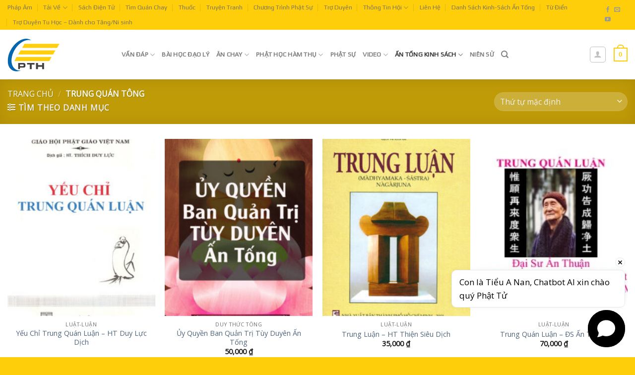

--- FILE ---
content_type: text/html; charset=UTF-8
request_url: https://blog.phapthihoi.org/danh-muc/trung-quan-tong/
body_size: 16864
content:
    <!DOCTYPE html>
<!--[if IE 9 ]> <html lang="vi" class="ie9 loading-site no-js"> <![endif]-->
<!--[if IE 8 ]> <html lang="vi" class="ie8 loading-site no-js"> <![endif]-->
<!--[if (gte IE 9)|!(IE)]><!--><html lang="vi" class="loading-site no-js"> <!--<![endif]-->
<head>
	<meta charset="UTF-8" />
	<link rel="profile" href="http://gmpg.org/xfn/11" />
	<link rel="pingback" href="https://blog.phapthihoi.org/xmlrpc.php" />

	<script>(function(html){html.className = html.className.replace(/\bno-js\b/,'js')})(document.documentElement);</script>
<title>Trung Quán Tông Archives - Pháp Thí Hội</title>
<meta name='robots' content='max-image-preview:large' />
	<style>img:is([sizes="auto" i], [sizes^="auto," i]) { contain-intrinsic-size: 3000px 1500px }</style>
	<meta name="viewport" content="width=device-width, initial-scale=1, maximum-scale=1" />
<!-- This site is optimized with the Yoast SEO Premium plugin v11.5 - https://yoast.com/wordpress/plugins/seo/ -->
<link rel="canonical" href="https://blog.phapthihoi.org/danh-muc/trung-quan-tong/" />
<meta property="og:locale" content="vi_VN" />
<meta property="og:type" content="object" />
<meta property="og:title" content="Trung Quán Tông Archives - Pháp Thí Hội" />
<meta property="og:url" content="https://blog.phapthihoi.org/danh-muc/trung-quan-tong/" />
<meta property="og:site_name" content="Pháp Thí Hội" />
<meta name="twitter:card" content="summary_large_image" />
<meta name="twitter:title" content="Trung Quán Tông Archives - Pháp Thí Hội" />
<script type='application/ld+json' class='yoast-schema-graph yoast-schema-graph--main'>{"@context":"https://schema.org","@graph":[{"@type":"Organization","@id":"https://blog.phapthihoi.org/#organization","name":"","url":"https://blog.phapthihoi.org/","sameAs":[]},{"@type":"WebSite","@id":"https://blog.phapthihoi.org/#website","url":"https://blog.phapthihoi.org/","name":"Ph\u00e1p Th\u00ed H\u1ed9i","publisher":{"@id":"https://blog.phapthihoi.org/#organization"},"potentialAction":{"@type":"SearchAction","target":"https://blog.phapthihoi.org/?s={search_term_string}","query-input":"required name=search_term_string"}},{"@type":"CollectionPage","@id":"https://blog.phapthihoi.org/danh-muc/trung-quan-tong/#webpage","url":"https://blog.phapthihoi.org/danh-muc/trung-quan-tong/","inLanguage":"vi","name":"Trung Qu\u00e1n T\u00f4ng Archives - Ph\u00e1p Th\u00ed H\u1ed9i","isPartOf":{"@id":"https://blog.phapthihoi.org/#website"}}]}</script>
<!-- / Yoast SEO Premium plugin. -->

<link rel='dns-prefetch' href='//fonts.googleapis.com' />
<link rel="alternate" type="application/rss+xml" title="Dòng thông tin Pháp Thí Hội &raquo;" href="https://blog.phapthihoi.org/feed/" />
<link rel="alternate" type="application/rss+xml" title="Pháp Thí Hội &raquo; Dòng bình luận" href="https://blog.phapthihoi.org/comments/feed/" />
<link rel="alternate" type="application/rss+xml" title="Nguồn cấp Pháp Thí Hội &raquo; Trung Quán Tông Danh mục" href="https://blog.phapthihoi.org/danh-muc/trung-quan-tong/feed/" />
<script type="text/javascript">
/* <![CDATA[ */
window._wpemojiSettings = {"baseUrl":"https:\/\/s.w.org\/images\/core\/emoji\/15.0.3\/72x72\/","ext":".png","svgUrl":"https:\/\/s.w.org\/images\/core\/emoji\/15.0.3\/svg\/","svgExt":".svg","source":{"concatemoji":"https:\/\/blog.phapthihoi.org\/wp-includes\/js\/wp-emoji-release.min.js?ver=6.7.4"}};
/*! This file is auto-generated */
!function(i,n){var o,s,e;function c(e){try{var t={supportTests:e,timestamp:(new Date).valueOf()};sessionStorage.setItem(o,JSON.stringify(t))}catch(e){}}function p(e,t,n){e.clearRect(0,0,e.canvas.width,e.canvas.height),e.fillText(t,0,0);var t=new Uint32Array(e.getImageData(0,0,e.canvas.width,e.canvas.height).data),r=(e.clearRect(0,0,e.canvas.width,e.canvas.height),e.fillText(n,0,0),new Uint32Array(e.getImageData(0,0,e.canvas.width,e.canvas.height).data));return t.every(function(e,t){return e===r[t]})}function u(e,t,n){switch(t){case"flag":return n(e,"\ud83c\udff3\ufe0f\u200d\u26a7\ufe0f","\ud83c\udff3\ufe0f\u200b\u26a7\ufe0f")?!1:!n(e,"\ud83c\uddfa\ud83c\uddf3","\ud83c\uddfa\u200b\ud83c\uddf3")&&!n(e,"\ud83c\udff4\udb40\udc67\udb40\udc62\udb40\udc65\udb40\udc6e\udb40\udc67\udb40\udc7f","\ud83c\udff4\u200b\udb40\udc67\u200b\udb40\udc62\u200b\udb40\udc65\u200b\udb40\udc6e\u200b\udb40\udc67\u200b\udb40\udc7f");case"emoji":return!n(e,"\ud83d\udc26\u200d\u2b1b","\ud83d\udc26\u200b\u2b1b")}return!1}function f(e,t,n){var r="undefined"!=typeof WorkerGlobalScope&&self instanceof WorkerGlobalScope?new OffscreenCanvas(300,150):i.createElement("canvas"),a=r.getContext("2d",{willReadFrequently:!0}),o=(a.textBaseline="top",a.font="600 32px Arial",{});return e.forEach(function(e){o[e]=t(a,e,n)}),o}function t(e){var t=i.createElement("script");t.src=e,t.defer=!0,i.head.appendChild(t)}"undefined"!=typeof Promise&&(o="wpEmojiSettingsSupports",s=["flag","emoji"],n.supports={everything:!0,everythingExceptFlag:!0},e=new Promise(function(e){i.addEventListener("DOMContentLoaded",e,{once:!0})}),new Promise(function(t){var n=function(){try{var e=JSON.parse(sessionStorage.getItem(o));if("object"==typeof e&&"number"==typeof e.timestamp&&(new Date).valueOf()<e.timestamp+604800&&"object"==typeof e.supportTests)return e.supportTests}catch(e){}return null}();if(!n){if("undefined"!=typeof Worker&&"undefined"!=typeof OffscreenCanvas&&"undefined"!=typeof URL&&URL.createObjectURL&&"undefined"!=typeof Blob)try{var e="postMessage("+f.toString()+"("+[JSON.stringify(s),u.toString(),p.toString()].join(",")+"));",r=new Blob([e],{type:"text/javascript"}),a=new Worker(URL.createObjectURL(r),{name:"wpTestEmojiSupports"});return void(a.onmessage=function(e){c(n=e.data),a.terminate(),t(n)})}catch(e){}c(n=f(s,u,p))}t(n)}).then(function(e){for(var t in e)n.supports[t]=e[t],n.supports.everything=n.supports.everything&&n.supports[t],"flag"!==t&&(n.supports.everythingExceptFlag=n.supports.everythingExceptFlag&&n.supports[t]);n.supports.everythingExceptFlag=n.supports.everythingExceptFlag&&!n.supports.flag,n.DOMReady=!1,n.readyCallback=function(){n.DOMReady=!0}}).then(function(){return e}).then(function(){var e;n.supports.everything||(n.readyCallback(),(e=n.source||{}).concatemoji?t(e.concatemoji):e.wpemoji&&e.twemoji&&(t(e.twemoji),t(e.wpemoji)))}))}((window,document),window._wpemojiSettings);
/* ]]> */
</script>
<link rel='stylesheet' id='validate-engine-css-css' href='https://blog.phapthihoi.org/assets/plugins/wysija-newsletters/css/validationEngine.jquery.css?ver=2.21' type='text/css' media='all' />
<style id='wp-emoji-styles-inline-css' type='text/css'>

	img.wp-smiley, img.emoji {
		display: inline !important;
		border: none !important;
		box-shadow: none !important;
		height: 1em !important;
		width: 1em !important;
		margin: 0 0.07em !important;
		vertical-align: -0.1em !important;
		background: none !important;
		padding: 0 !important;
	}
</style>
<style id='wp-block-library-inline-css' type='text/css'>
:root{--wp-admin-theme-color:#007cba;--wp-admin-theme-color--rgb:0,124,186;--wp-admin-theme-color-darker-10:#006ba1;--wp-admin-theme-color-darker-10--rgb:0,107,161;--wp-admin-theme-color-darker-20:#005a87;--wp-admin-theme-color-darker-20--rgb:0,90,135;--wp-admin-border-width-focus:2px;--wp-block-synced-color:#7a00df;--wp-block-synced-color--rgb:122,0,223;--wp-bound-block-color:var(--wp-block-synced-color)}@media (min-resolution:192dpi){:root{--wp-admin-border-width-focus:1.5px}}.wp-element-button{cursor:pointer}:root{--wp--preset--font-size--normal:16px;--wp--preset--font-size--huge:42px}:root .has-very-light-gray-background-color{background-color:#eee}:root .has-very-dark-gray-background-color{background-color:#313131}:root .has-very-light-gray-color{color:#eee}:root .has-very-dark-gray-color{color:#313131}:root .has-vivid-green-cyan-to-vivid-cyan-blue-gradient-background{background:linear-gradient(135deg,#00d084,#0693e3)}:root .has-purple-crush-gradient-background{background:linear-gradient(135deg,#34e2e4,#4721fb 50%,#ab1dfe)}:root .has-hazy-dawn-gradient-background{background:linear-gradient(135deg,#faaca8,#dad0ec)}:root .has-subdued-olive-gradient-background{background:linear-gradient(135deg,#fafae1,#67a671)}:root .has-atomic-cream-gradient-background{background:linear-gradient(135deg,#fdd79a,#004a59)}:root .has-nightshade-gradient-background{background:linear-gradient(135deg,#330968,#31cdcf)}:root .has-midnight-gradient-background{background:linear-gradient(135deg,#020381,#2874fc)}.has-regular-font-size{font-size:1em}.has-larger-font-size{font-size:2.625em}.has-normal-font-size{font-size:var(--wp--preset--font-size--normal)}.has-huge-font-size{font-size:var(--wp--preset--font-size--huge)}.has-text-align-center{text-align:center}.has-text-align-left{text-align:left}.has-text-align-right{text-align:right}#end-resizable-editor-section{display:none}.aligncenter{clear:both}.items-justified-left{justify-content:flex-start}.items-justified-center{justify-content:center}.items-justified-right{justify-content:flex-end}.items-justified-space-between{justify-content:space-between}.screen-reader-text{border:0;clip:rect(1px,1px,1px,1px);clip-path:inset(50%);height:1px;margin:-1px;overflow:hidden;padding:0;position:absolute;width:1px;word-wrap:normal!important}.screen-reader-text:focus{background-color:#ddd;clip:auto!important;clip-path:none;color:#444;display:block;font-size:1em;height:auto;left:5px;line-height:normal;padding:15px 23px 14px;text-decoration:none;top:5px;width:auto;z-index:100000}html :where(.has-border-color){border-style:solid}html :where([style*=border-top-color]){border-top-style:solid}html :where([style*=border-right-color]){border-right-style:solid}html :where([style*=border-bottom-color]){border-bottom-style:solid}html :where([style*=border-left-color]){border-left-style:solid}html :where([style*=border-width]){border-style:solid}html :where([style*=border-top-width]){border-top-style:solid}html :where([style*=border-right-width]){border-right-style:solid}html :where([style*=border-bottom-width]){border-bottom-style:solid}html :where([style*=border-left-width]){border-left-style:solid}html :where(img[class*=wp-image-]){height:auto;max-width:100%}:where(figure){margin:0 0 1em}html :where(.is-position-sticky){--wp-admin--admin-bar--position-offset:var(--wp-admin--admin-bar--height,0px)}@media screen and (max-width:600px){html :where(.is-position-sticky){--wp-admin--admin-bar--position-offset:0px}}
</style>
<style id='classic-theme-styles-inline-css' type='text/css'>
/*! This file is auto-generated */
.wp-block-button__link{color:#fff;background-color:#32373c;border-radius:9999px;box-shadow:none;text-decoration:none;padding:calc(.667em + 2px) calc(1.333em + 2px);font-size:1.125em}.wp-block-file__button{background:#32373c;color:#fff;text-decoration:none}
</style>
<link rel='stylesheet' id='contact-form-7-css' href='https://blog.phapthihoi.org/assets/plugins/contact-form-7/includes/css/styles.css?ver=5.9.8' type='text/css' media='all' />
<style id='woocommerce-inline-inline-css' type='text/css'>
.woocommerce form .form-row .required { visibility: visible; }
</style>
<link rel='stylesheet' id='woo-viet-provinces-style-css' href='https://blog.phapthihoi.org/assets/plugins/woo-viet/assets/provinces.css?ver=6.7.4' type='text/css' media='all' />
<link rel='stylesheet' id='flatsome-main-css' href='https://blog.phapthihoi.org/assets/themes/pt/assets/css/flatsome.css?ver=3.14.2' type='text/css' media='all' />
<style id='flatsome-main-inline-css' type='text/css'>
@font-face {
				font-family: "fl-icons";
				font-display: block;
				src: url(https://blog.phapthihoi.org/assets/themes/pt/assets/css/icons/fl-icons.eot?v=3.14.2);
				src:
					url(https://blog.phapthihoi.org/assets/themes/pt/assets/css/icons/fl-icons.eot#iefix?v=3.14.2) format("embedded-opentype"),
					url(https://blog.phapthihoi.org/assets/themes/pt/assets/css/icons/fl-icons.woff2?v=3.14.2) format("woff2"),
					url(https://blog.phapthihoi.org/assets/themes/pt/assets/css/icons/fl-icons.ttf?v=3.14.2) format("truetype"),
					url(https://blog.phapthihoi.org/assets/themes/pt/assets/css/icons/fl-icons.woff?v=3.14.2) format("woff"),
					url(https://blog.phapthihoi.org/assets/themes/pt/assets/css/icons/fl-icons.svg?v=3.14.2#fl-icons) format("svg");
			}
</style>
<link rel='stylesheet' id='flatsome-shop-css' href='https://blog.phapthihoi.org/assets/themes/pt/assets/css/flatsome-shop.css?ver=3.14.2' type='text/css' media='all' />
<link rel='stylesheet' id='flatsome-style-css' href='https://blog.phapthihoi.org/assets/themes/pt/style.css?ver=3.14.2' type='text/css' media='all' />
<link rel='stylesheet' id='flatsome-googlefonts-css' href='//fonts.googleapis.com/css?family=Play%3Aregular%2Cregular%2Cregular%7COpen+Sans%3Aregular%2Cregular%7CDancing+Script%3Aregular%2C400&#038;display=swap&#038;ver=3.9' type='text/css' media='all' />
<script type="text/javascript" src="https://blog.phapthihoi.org/wp-includes/js/jquery/jquery.min.js?ver=3.7.1" id="jquery-core-js"></script>
<script type="text/javascript" src="https://blog.phapthihoi.org/wp-includes/js/jquery/jquery-migrate.min.js?ver=3.4.1" id="jquery-migrate-js"></script>
<link rel="https://api.w.org/" href="https://blog.phapthihoi.org/wp-json/" /><link rel="alternate" title="JSON" type="application/json" href="https://blog.phapthihoi.org/wp-json/wp/v2/product_cat/64" /><link rel="EditURI" type="application/rsd+xml" title="RSD" href="https://blog.phapthihoi.org/xmlrpc.php?rsd" />
<meta name="generator" content="WordPress 6.7.4" />
<meta name="generator" content="WooCommerce 5.5.4" />
<script> window.chtlConfig = { chatbotId: "1123948616" } </script>
<script async data-id="1123948616" id="chatling-embed-script" type="text/javascript" src="https://chatling.ai/js/embed.js"></script>
<style>.bg{opacity: 0; transition: opacity 1s; -webkit-transition: opacity 1s;} .bg-loaded{opacity: 1;}</style><!--[if IE]><link rel="stylesheet" type="text/css" href="https://blog.phapthihoi.org/assets/themes/pt/assets/css/ie-fallback.css"><script src="//cdnjs.cloudflare.com/ajax/libs/html5shiv/3.6.1/html5shiv.js"></script><script>var head = document.getElementsByTagName('head')[0],style = document.createElement('style');style.type = 'text/css';style.styleSheet.cssText = ':before,:after{content:none !important';head.appendChild(style);setTimeout(function(){head.removeChild(style);}, 0);</script><script src="https://blog.phapthihoi.org/assets/themes/pt/assets/libs/ie-flexibility.js"></script><![endif]--><!-- Global site tag (gtag.js) - Google Analytics -->
<script async src="https://www.googletagmanager.com/gtag/js?id=UA-2962157-24"></script>
<script>
  window.dataLayer = window.dataLayer || [];
  function gtag(){dataLayer.push(arguments);}
  gtag('js', new Date());

  gtag('config', 'UA-2962157-24');
</script>	<noscript><style>.woocommerce-product-gallery{ opacity: 1 !important; }</style></noscript>
	<link rel="icon" href="https://blog.phapthihoi.org/uploads/2020/11/cropped-logo-32x32.png" sizes="32x32" />
<link rel="icon" href="https://blog.phapthihoi.org/uploads/2020/11/cropped-logo-192x192.png" sizes="192x192" />
<link rel="apple-touch-icon" href="https://blog.phapthihoi.org/uploads/2020/11/cropped-logo-180x180.png" />
<meta name="msapplication-TileImage" content="https://blog.phapthihoi.org/uploads/2020/11/cropped-logo-270x270.png" />
<style id="custom-css" type="text/css">:root {--primary-color: #ffce0a;}.full-width .ubermenu-nav, .container, .row{max-width: 1870px}.row.row-collapse{max-width: 1840px}.row.row-small{max-width: 1862.5px}.row.row-large{max-width: 1900px}.header-main{height: 100px}#logo img{max-height: 100px}#logo{width:200px;}.header-top{min-height: 47px}.transparent .header-main{height: 90px}.transparent #logo img{max-height: 90px}.has-transparent + .page-title:first-of-type,.has-transparent + #main > .page-title,.has-transparent + #main > div > .page-title,.has-transparent + #main .page-header-wrapper:first-of-type .page-title{padding-top: 120px;}.header.show-on-scroll,.stuck .header-main{height:70px!important}.stuck #logo img{max-height: 70px!important}.search-form{ width: 77%;}.header-bottom {background-color: #f1f1f1}@media (max-width: 549px) {.header-main{height: 70px}#logo img{max-height: 70px}}/* Color */.accordion-title.active, .has-icon-bg .icon .icon-inner,.logo a, .primary.is-underline, .primary.is-link, .badge-outline .badge-inner, .nav-outline > li.active> a,.nav-outline >li.active > a, .cart-icon strong,[data-color='primary'], .is-outline.primary{color: #ffce0a;}/* Color !important */[data-text-color="primary"]{color: #ffce0a!important;}/* Background Color */[data-text-bg="primary"]{background-color: #ffce0a;}/* Background */.scroll-to-bullets a,.featured-title, .label-new.menu-item > a:after, .nav-pagination > li > .current,.nav-pagination > li > span:hover,.nav-pagination > li > a:hover,.has-hover:hover .badge-outline .badge-inner,button[type="submit"], .button.wc-forward:not(.checkout):not(.checkout-button), .button.submit-button, .button.primary:not(.is-outline),.featured-table .title,.is-outline:hover, .has-icon:hover .icon-label,.nav-dropdown-bold .nav-column li > a:hover, .nav-dropdown.nav-dropdown-bold > li > a:hover, .nav-dropdown-bold.dark .nav-column li > a:hover, .nav-dropdown.nav-dropdown-bold.dark > li > a:hover, .is-outline:hover, .tagcloud a:hover,.grid-tools a, input[type='submit']:not(.is-form), .box-badge:hover .box-text, input.button.alt,.nav-box > li > a:hover,.nav-box > li.active > a,.nav-pills > li.active > a ,.current-dropdown .cart-icon strong, .cart-icon:hover strong, .nav-line-bottom > li > a:before, .nav-line-grow > li > a:before, .nav-line > li > a:before,.banner, .header-top, .slider-nav-circle .flickity-prev-next-button:hover svg, .slider-nav-circle .flickity-prev-next-button:hover .arrow, .primary.is-outline:hover, .button.primary:not(.is-outline), input[type='submit'].primary, input[type='submit'].primary, input[type='reset'].button, input[type='button'].primary, .badge-inner{background-color: #ffce0a;}/* Border */.nav-vertical.nav-tabs > li.active > a,.scroll-to-bullets a.active,.nav-pagination > li > .current,.nav-pagination > li > span:hover,.nav-pagination > li > a:hover,.has-hover:hover .badge-outline .badge-inner,.accordion-title.active,.featured-table,.is-outline:hover, .tagcloud a:hover,blockquote, .has-border, .cart-icon strong:after,.cart-icon strong,.blockUI:before, .processing:before,.loading-spin, .slider-nav-circle .flickity-prev-next-button:hover svg, .slider-nav-circle .flickity-prev-next-button:hover .arrow, .primary.is-outline:hover{border-color: #ffce0a}.nav-tabs > li.active > a{border-top-color: #ffce0a}.widget_shopping_cart_content .blockUI.blockOverlay:before { border-left-color: #ffce0a }.woocommerce-checkout-review-order .blockUI.blockOverlay:before { border-left-color: #ffce0a }/* Fill */.slider .flickity-prev-next-button:hover svg,.slider .flickity-prev-next-button:hover .arrow{fill: #ffce0a;}body{font-size: 100%;}body{font-family:"Open Sans", sans-serif}body{font-weight: 0}body{color: #333333}.nav > li > a {font-family:"Play", sans-serif;}.mobile-sidebar-levels-2 .nav > li > ul > li > a {font-family:"Play", sans-serif;}.nav > li > a {font-weight: 0;}.mobile-sidebar-levels-2 .nav > li > ul > li > a {font-weight: 0;}h1,h2,h3,h4,h5,h6,.heading-font, .off-canvas-center .nav-sidebar.nav-vertical > li > a{font-family: "Play", sans-serif;}h1,h2,h3,h4,h5,h6,.heading-font,.banner h1,.banner h2{font-weight: 0;}.alt-font{font-family: "Dancing Script", sans-serif;}.alt-font{font-weight: 400!important;}a{color: #4e657b;}a:hover{color: #ffce0a;}.tagcloud a:hover{border-color: #ffce0a;background-color: #ffce0a;}@media screen and (min-width: 550px){.products .box-vertical .box-image{min-width: 247px!important;width: 247px!important;}}.footer-1{background-color: #000000}.absolute-footer, html{background-color: #ffce0a}/* Custom CSS */.cool-timeline.white-timeline .timeline-post.even .timeline-meta .meta-details,.cool-timeline.white-timeline .timeline-post.odd .timeline-meta .meta-details{display: none}.label-new.menu-item > a:after{content:"New";}.label-hot.menu-item > a:after{content:"Hot";}.label-sale.menu-item > a:after{content:"Sale";}.label-popular.menu-item > a:after{content:"Popular";}</style></head>

<body class="archive tax-product_cat term-trung-quan-tong term-64 theme-pt woocommerce woocommerce-page woocommerce-demo-store woocommerce-no-js full-width lightbox nav-dropdown-has-arrow nav-dropdown-has-shadow nav-dropdown-has-border">


<a class="skip-link screen-reader-text" href="#main">Skip to content</a>

<div id="wrapper">

	
	<header id="header" class="header has-sticky sticky-jump">
		<div class="header-wrapper">
			<div id="top-bar" class="header-top hide-for-sticky">
    <div class="flex-row container">
      <div class="flex-col hide-for-medium flex-left">
          <ul class="nav nav-left medium-nav-center nav-small  nav-divided">
              <li id="menu-item-222" class="menu-item menu-item-type-custom menu-item-object-custom menu-item-222 menu-item-design-default"><a href="http://phapthihoi.org" class="nav-top-link">Pháp Âm</a></li>
<li id="menu-item-229" class="menu-item menu-item-type-custom menu-item-object-custom menu-item-has-children menu-item-229 menu-item-design-default has-dropdown"><a href="#" class="nav-top-link">Tải Về<i class="icon-angle-down" ></i></a>
<ul class="sub-menu nav-dropdown nav-dropdown-default">
	<li id="menu-item-228" class="menu-item menu-item-type-custom menu-item-object-custom menu-item-228"><a href="http://www.phapthihoi.org/huong-dan-tai-phap-am.html">Hướng dẫn tải pháp âm</a></li>
	<li id="menu-item-231" class="menu-item menu-item-type-custom menu-item-object-custom menu-item-231"><a href="http://www.phapthihoi.org/Danh-Sach-Phap-Am.html">Album</a></li>
	<li id="menu-item-227" class="menu-item menu-item-type-custom menu-item-object-custom menu-item-227"><a href="http://phapthihoi.org/kinh/Tu_Sach/">Tủ Sách Pháp Thí Hội</a></li>
	<li id="menu-item-226" class="menu-item menu-item-type-custom menu-item-object-custom menu-item-226"><a href="http://www.phatphaponline.org/kinh/">Tổng Hợp</a></li>
	<li id="menu-item-234" class="menu-item menu-item-type-custom menu-item-object-custom menu-item-234"><a href="http://phapthihoi.org/kinh/Phim_Hoat_Hinh/">Phim Hoạt Hình</a></li>
</ul>
</li>
<li id="menu-item-2902" class="menu-item menu-item-type-custom menu-item-object-custom menu-item-2902 menu-item-design-default"><a href="http://www.phapthihoi.org/Ebook-Phat-Giao.html" class="nav-top-link">Sách Điện Tử</a></li>
<li id="menu-item-230" class="menu-item menu-item-type-custom menu-item-object-custom menu-item-230 menu-item-design-default"><a href="http://www.phapthihoi.org/quanchay.php" class="nav-top-link">Tìm Quán Chay</a></li>
<li id="menu-item-2903" class="menu-item menu-item-type-custom menu-item-object-custom menu-item-2903 menu-item-design-default"><a href="http://thuoc.phapthihoi.com" class="nav-top-link">Thuốc</a></li>
<li id="menu-item-2904" class="menu-item menu-item-type-custom menu-item-object-custom menu-item-2904 menu-item-design-default"><a href="http://truyentranh.phapthihoi.org" class="nav-top-link">Truyện Tranh</a></li>
<li id="menu-item-2905" class="menu-item menu-item-type-custom menu-item-object-custom menu-item-2905 menu-item-design-default"><a href="http://www.phapthihoi.org/phat-su.html" class="nav-top-link">Chương Trình Phật Sự</a></li>
<li id="menu-item-233" class="menu-item menu-item-type-custom menu-item-object-custom menu-item-233 menu-item-design-default"><a href="http://www.phapthihoi.org/tro-duyen.html" class="nav-top-link">Trợ Duyên</a></li>
<li id="menu-item-2906" class="menu-item menu-item-type-custom menu-item-object-custom menu-item-has-children menu-item-2906 menu-item-design-default has-dropdown"><a href="#" class="nav-top-link">Thông Tin Hội<i class="icon-angle-down" ></i></a>
<ul class="sub-menu nav-dropdown nav-dropdown-default">
	<li id="menu-item-2907" class="menu-item menu-item-type-custom menu-item-object-custom menu-item-2907"><a href="http://www.phapthihoi.org/gioi-thieu-phap-thi-hoi.html">Giới Thiệu</a></li>
	<li id="menu-item-2908" class="menu-item menu-item-type-custom menu-item-object-custom menu-item-2908"><a href="http://www.phapthihoi.org/tim-nguoi-huu-duyen.html">Tìm Người Hữu Duyên</a></li>
	<li id="menu-item-2909" class="menu-item menu-item-type-custom menu-item-object-custom menu-item-2909"><a href="http://www.phapthihoi.org/phap-thi.html">Pháp Thí</a></li>
</ul>
</li>
<li id="menu-item-2910" class="menu-item menu-item-type-custom menu-item-object-custom menu-item-2910 menu-item-design-default"><a href="http://www.phapthihoi.org/lien-he.html" class="nav-top-link">Liên Hệ</a></li>
<li id="menu-item-3895" class="menu-item menu-item-type-post_type menu-item-object-page menu-item-3895 menu-item-design-default"><a href="https://blog.phapthihoi.org/danh-sach-kinh-sach-an-tong/" class="nav-top-link">Danh Sách Kinh-Sách Ấn Tống</a></li>
<li id="menu-item-10647" class="menu-item menu-item-type-post_type menu-item-object-page menu-item-10647 menu-item-design-default"><a href="https://blog.phapthihoi.org/tu-dien-phat-giao/" class="nav-top-link">Từ Điển</a></li>
<li id="menu-item-10778" class="menu-item menu-item-type-post_type menu-item-object-page menu-item-10778 menu-item-design-default"><a href="https://blog.phapthihoi.org/tro-duyen-tu-hoc-danh-cho-tang-ni-sinh/" class="nav-top-link">Trợ Duyên Tu Học  – Dành cho Tăng/Ni sinh</a></li>
          </ul>
      </div>

      <div class="flex-col hide-for-medium flex-center">
          <ul class="nav nav-center nav-small  nav-divided">
                        </ul>
      </div>

      <div class="flex-col hide-for-medium flex-right">
         <ul class="nav top-bar-nav nav-right nav-small  nav-divided">
              <li class="html header-social-icons ml-0">
	<div class="social-icons follow-icons" ><a href="https://www.facebook.com/phapthihoi" target="_blank" data-label="Facebook" rel="noopener noreferrer nofollow" class="icon plain facebook tooltip" title="Follow on Facebook" aria-label="Follow on Facebook"><i class="icon-facebook" ></i></a><a href="mailto:phapthihoi@gmail.com" data-label="E-mail" rel="nofollow" class="icon plain  email tooltip" title="Send us an email" aria-label="Send us an email"><i class="icon-envelop" ></i></a><a href="https://www.youtube.com/channel/UCGiiDprsauff0F-9MGEv0-Q" target="_blank" rel="noopener noreferrer nofollow" data-label="YouTube" class="icon plain  youtube tooltip" title="Follow on YouTube" aria-label="Follow on YouTube"><i class="icon-youtube" ></i></a></div></li>          </ul>
      </div>

            <div class="flex-col show-for-medium flex-grow">
          <ul class="nav nav-center nav-small mobile-nav  nav-divided">
              <li class="html custom html_topbar_left"><a href="https://phapthihoi.org/">Pháp Âm</a>&nbsp;&nbsp;&nbsp;
<a href="https://ebooks.phapthihoi.org">Ebooks</a>&nbsp;&nbsp;&nbsp;
<a href="https://phapthihoi.org/tro-duyen.html">Trợ Duyên</a>&nbsp;&nbsp;&nbsp;
<a href="https://phapthihoi.org/blog/tro-duyen-tu-hoc-danh-cho-tang-ni-sinh/" class="nav-top-link">Trợ Duyên Tu Học  – Dành cho Tăng/Ni sinh</a></li>          </ul>
      </div>
      
    </div>
</div>
<div id="masthead" class="header-main ">
      <div class="header-inner flex-row container logo-left medium-logo-center" role="navigation">

          <!-- Logo -->
          <div id="logo" class="flex-col logo">
            <!-- Header logo -->
<a href="https://blog.phapthihoi.org/" title="Pháp Thí Hội - Ấn Tống Kinh Sách, Pháp Âm Phật Pháp" rel="home">
    <img width="200" height="100" src="https://blog.phapthihoi.org/assets/themes/pt/assets/img/logo.png" class="header_logo header-logo" alt="Pháp Thí Hội"/><img  width="200" height="100" src="https://blog.phapthihoi.org/assets/themes/pt/assets/img/logo.png" class="header-logo-dark" alt="Pháp Thí Hội"/></a>
          </div>

          <!-- Mobile Left Elements -->
          <div class="flex-col show-for-medium flex-left">
            <ul class="mobile-nav nav nav-left ">
              <li class="nav-icon has-icon">
  		<a href="#" data-open="#main-menu" data-pos="left" data-bg="main-menu-overlay" data-color="" class="is-small" aria-label="Menu" aria-controls="main-menu" aria-expanded="false">
		
		  <i class="icon-menu" ></i>
		  		</a>
	</li>            </ul>
          </div>

          <!-- Left Elements -->
          <div class="flex-col hide-for-medium flex-left
            flex-grow">
            <ul class="header-nav header-nav-main nav nav-left  nav-uppercase" >
              <li id="menu-item-6000" class="menu-item menu-item-type-taxonomy menu-item-object-category menu-item-has-children menu-item-6000 menu-item-design-default has-dropdown"><a href="https://blog.phapthihoi.org/van-dap/" class="nav-top-link">Vấn Đáp<i class="icon-angle-down" ></i></a>
<ul class="sub-menu nav-dropdown nav-dropdown-default">
	<li id="menu-item-22018" class="menu-item menu-item-type-taxonomy menu-item-object-category menu-item-22018"><a href="https://blog.phapthihoi.org/van-dap/an-chay-phong-sanh/">Ăn Chay &#8211; Phóng Sanh</a></li>
	<li id="menu-item-6001" class="menu-item menu-item-type-taxonomy menu-item-object-category menu-item-6001"><a href="https://blog.phapthihoi.org/van-dap/can-ban/">Căn Bản</a></li>
	<li id="menu-item-6002" class="menu-item menu-item-type-taxonomy menu-item-object-category menu-item-6002"><a href="https://blog.phapthihoi.org/van-dap/nhan-sanh-the-gioi/">Nhân Sanh &#8211; Thế Giới &#8211; Vũ Trụ Quan</a></li>
	<li id="menu-item-22017" class="menu-item menu-item-type-taxonomy menu-item-object-category menu-item-22017"><a href="https://blog.phapthihoi.org/van-dap/lich-su-phat-giao/">Lịch Sử Phật Giáo</a></li>
	<li id="menu-item-22021" class="menu-item menu-item-type-taxonomy menu-item-object-category menu-item-22021"><a href="https://blog.phapthihoi.org/van-dap/nghi-thuc/">Nghi Thức</a></li>
	<li id="menu-item-22022" class="menu-item menu-item-type-taxonomy menu-item-object-category menu-item-22022"><a href="https://blog.phapthihoi.org/van-dap/nghiep/">Nghiệp</a></li>
	<li id="menu-item-22020" class="menu-item menu-item-type-taxonomy menu-item-object-category menu-item-22020"><a href="https://blog.phapthihoi.org/van-dap/gioi-luat/">Giới Luật</a></li>
	<li id="menu-item-6003" class="menu-item menu-item-type-taxonomy menu-item-object-category menu-item-6003"><a href="https://blog.phapthihoi.org/van-dap/tinh-tong/">Tịnh Tông</a></li>
	<li id="menu-item-22019" class="menu-item menu-item-type-taxonomy menu-item-object-category menu-item-22019"><a href="https://blog.phapthihoi.org/van-dap/duy-thuc-tong/">Duy Thức Tông</a></li>
	<li id="menu-item-22016" class="menu-item menu-item-type-taxonomy menu-item-object-category menu-item-22016"><a href="https://blog.phapthihoi.org/van-dap/thien-tong/">Thiền Tông</a></li>
	<li id="menu-item-25375" class="menu-item menu-item-type-taxonomy menu-item-object-category menu-item-25375"><a href="https://blog.phapthihoi.org/van-dap/danh-tang/">Danh Tăng</a></li>
</ul>
</li>
<li id="menu-item-2878" class="menu-item menu-item-type-taxonomy menu-item-object-category menu-item-2878 menu-item-design-default"><a href="https://blog.phapthihoi.org/bai-hoc-dao-ly/" class="nav-top-link">Bài Học Đạo Lý</a></li>
<li id="menu-item-2879" class="menu-item menu-item-type-taxonomy menu-item-object-category menu-item-has-children menu-item-2879 menu-item-design-default has-dropdown"><a href="https://blog.phapthihoi.org/an-chay/" class="nav-top-link">Ăn Chay<i class="icon-angle-down" ></i></a>
<ul class="sub-menu nav-dropdown nav-dropdown-default">
	<li id="menu-item-2880" class="menu-item menu-item-type-taxonomy menu-item-object-category menu-item-2880"><a href="https://blog.phapthihoi.org/an-chay/hoi-dap-an-chay/">Hỏi đáp ăn chay</a></li>
	<li id="menu-item-2881" class="menu-item menu-item-type-taxonomy menu-item-object-category menu-item-2881"><a href="https://blog.phapthihoi.org/an-chay/cach-nau-mon-an-chay/"><b>Cách nấu ăn chay</b></a></li>
	<li id="menu-item-2883" class="menu-item menu-item-type-taxonomy menu-item-object-category menu-item-2883"><a href="https://blog.phapthihoi.org/an-chay/cach-nau-mon-an-chay/khai-vi/">> Khai vị</a></li>
	<li id="menu-item-2888" class="menu-item menu-item-type-taxonomy menu-item-object-category menu-item-2888"><a href="https://blog.phapthihoi.org/an-chay/cach-nau-mon-an-chay/cac-mon-xao-nuoc/">> Xào &#8211; Nước</a></li>
	<li id="menu-item-2885" class="menu-item menu-item-type-taxonomy menu-item-object-category menu-item-2885"><a href="https://blog.phapthihoi.org/an-chay/cach-nau-mon-an-chay/mon-chinh-an-com/">> Món chính(ăn cơm)</a></li>
	<li id="menu-item-2884" class="menu-item menu-item-type-taxonomy menu-item-object-category menu-item-2884"><a href="https://blog.phapthihoi.org/an-chay/cach-nau-mon-an-chay/lau-chay/">> Lẩu</a></li>
	<li id="menu-item-2887" class="menu-item menu-item-type-taxonomy menu-item-object-category menu-item-2887"><a href="https://blog.phapthihoi.org/an-chay/cach-nau-mon-an-chay/trang-mieng/">> Tráng miệng</a></li>
	<li id="menu-item-2886" class="menu-item menu-item-type-taxonomy menu-item-object-category menu-item-2886"><a href="https://blog.phapthihoi.org/an-chay/cach-nau-mon-an-chay/thuoc-uong/">> Thức uống</a></li>
</ul>
</li>
<li id="menu-item-2889" class="menu-item menu-item-type-taxonomy menu-item-object-category menu-item-has-children menu-item-2889 menu-item-design-default has-dropdown"><a href="https://blog.phapthihoi.org/phat-hoc-ham-thu/" class="nav-top-link">Phật Học Hàm Thụ<i class="icon-angle-down" ></i></a>
<ul class="sub-menu nav-dropdown nav-dropdown-default">
	<li id="menu-item-2891" class="menu-item menu-item-type-taxonomy menu-item-object-category menu-item-2891"><a href="https://blog.phapthihoi.org/phat-hoc-ham-thu/mam-non/">Mầm Non</a></li>
	<li id="menu-item-2892" class="menu-item menu-item-type-taxonomy menu-item-object-category menu-item-2892"><a href="https://blog.phapthihoi.org/phat-hoc-ham-thu/so-cap/">Sơ Cấp</a></li>
	<li id="menu-item-2894" class="menu-item menu-item-type-taxonomy menu-item-object-category menu-item-2894"><a href="https://blog.phapthihoi.org/phat-hoc-ham-thu/trung-cap/">Trung Cấp</a></li>
</ul>
</li>
<li id="menu-item-2897" class="menu-item menu-item-type-taxonomy menu-item-object-category menu-item-2897 menu-item-design-default"><a href="https://blog.phapthihoi.org/phat-su/" class="nav-top-link">Phật Sự</a></li>
<li id="menu-item-23691" class="menu-item menu-item-type-taxonomy menu-item-object-category menu-item-has-children menu-item-23691 menu-item-design-default has-dropdown"><a href="https://blog.phapthihoi.org/video/" class="nav-top-link">Video<i class="icon-angle-down" ></i></a>
<ul class="sub-menu nav-dropdown nav-dropdown-default">
	<li id="menu-item-23692" class="menu-item menu-item-type-taxonomy menu-item-object-category menu-item-23692"><a href="https://blog.phapthihoi.org/video/phim-hoat-hinh/">Phim Hoạt Hình</a></li>
	<li id="menu-item-23732" class="menu-item menu-item-type-taxonomy menu-item-object-category menu-item-23732"><a href="https://blog.phapthihoi.org/video/phim/">Phim &#8211; Phim Tài Liệu</a></li>
</ul>
</li>
<li id="menu-item-3977" class="menu-item menu-item-type-post_type menu-item-object-page current-menu-ancestor current-menu-parent current_page_parent current_page_ancestor menu-item-has-children menu-item-3977 active menu-item-design-default has-dropdown"><a href="https://blog.phapthihoi.org/danh-sach-kinh-sach-an-tong/" class="nav-top-link">Ấn Tống Kinh Sách<i class="icon-angle-down" ></i></a>
<ul class="sub-menu nav-dropdown nav-dropdown-default">
	<li id="menu-item-3872" class="menu-item menu-item-type-taxonomy menu-item-object-product_cat menu-item-3872"><a href="https://blog.phapthihoi.org/danh-muc/tro-duyen/">Cần Trợ Duyên</a></li>
	<li id="menu-item-3015" class="menu-item menu-item-type-taxonomy menu-item-object-product_cat menu-item-3015"><a href="https://blog.phapthihoi.org/danh-muc/tu-sach-phpt/">Tủ Sách PHPT</a></li>
	<li id="menu-item-3016" class="menu-item menu-item-type-taxonomy menu-item-object-product_cat menu-item-3016"><a href="https://blog.phapthihoi.org/danh-muc/thien-tong/">Thiền Tông</a></li>
	<li id="menu-item-3017" class="menu-item menu-item-type-taxonomy menu-item-object-product_cat menu-item-3017"><a href="https://blog.phapthihoi.org/danh-muc/giang-kinh/">Giảng Kinh</a></li>
	<li id="menu-item-3018" class="menu-item menu-item-type-taxonomy menu-item-object-product_cat menu-item-3018"><a href="https://blog.phapthihoi.org/danh-muc/tu-kinh-tung/">Tủ Kinh Tụng</a></li>
	<li id="menu-item-3019" class="menu-item menu-item-type-taxonomy menu-item-object-product_cat menu-item-3019"><a href="https://blog.phapthihoi.org/danh-muc/tinh-tong/">Tịnh Tông</a></li>
	<li id="menu-item-3021" class="menu-item menu-item-type-taxonomy menu-item-object-product_cat menu-item-3021"><a href="https://blog.phapthihoi.org/danh-muc/phap-hoa-tong/">Pháp Hoa Tông</a></li>
	<li id="menu-item-3020" class="menu-item menu-item-type-taxonomy menu-item-object-product_cat menu-item-3020"><a href="https://blog.phapthihoi.org/danh-muc/luat-luan/">Luật-Luận</a></li>
	<li id="menu-item-3022" class="menu-item menu-item-type-taxonomy menu-item-object-product_cat current-menu-item menu-item-3022 active"><a href="https://blog.phapthihoi.org/danh-muc/trung-quan-tong/" aria-current="page">Trung Quán Tông</a></li>
	<li id="menu-item-3023" class="menu-item menu-item-type-taxonomy menu-item-object-product_cat menu-item-3023"><a href="https://blog.phapthihoi.org/danh-muc/duy-thuc-tong/">Duy Thức Tông</a></li>
	<li id="menu-item-3024" class="menu-item menu-item-type-taxonomy menu-item-object-product_cat menu-item-3024"><a href="https://blog.phapthihoi.org/danh-muc/hoa-nghiem-tong/">Hoa Nghiêm Tông</a></li>
	<li id="menu-item-3959" class="menu-item menu-item-type-taxonomy menu-item-object-product_cat menu-item-3959"><a href="https://blog.phapthihoi.org/danh-muc/truyen-tranh-phat-giao/">Truyện Tranh Phật Giáo</a></li>
</ul>
</li>
<li id="menu-item-29432" class="menu-item menu-item-type-post_type menu-item-object-page menu-item-29432 menu-item-design-default"><a href="https://blog.phapthihoi.org/nien-su/" class="nav-top-link">Niên Sử</a></li>
<li class="header-search header-search-dropdown has-icon has-dropdown menu-item-has-children">
		<a href="#" aria-label="Tìm kiếm" class="is-small"><i class="icon-search" ></i></a>
		<ul class="nav-dropdown nav-dropdown-default">
	 	<li class="header-search-form search-form html relative has-icon">
	<div class="header-search-form-wrapper">
		<div class="searchform-wrapper ux-search-box relative is-normal"><form role="search" method="get" class="searchform" action="https://blog.phapthihoi.org/">
	<div class="flex-row relative">
						<div class="flex-col flex-grow">
			<label class="screen-reader-text" for="woocommerce-product-search-field-0">Tìm kiếm cho:</label>
			<input type="search" id="woocommerce-product-search-field-0" class="search-field mb-0" placeholder="Tìm Kinh/Sách ấn tống" value="" name="s" />
			<input type="hidden" name="post_type" value="product" />
					</div>
		<div class="flex-col">
			<button type="submit" value="Tìm kiếm" class="ux-search-submit submit-button secondary button icon mb-0" aria-label="Submit">
				<i class="icon-search" ></i>			</button>
		</div>
	</div>
	<div class="live-search-results text-left z-top"></div>
</form>
</div>	</div>
</li>	</ul>
</li>
            </ul>
          </div>

          <!-- Right Elements -->
          <div class="flex-col hide-for-medium flex-right">
            <ul class="header-nav header-nav-main nav nav-right  nav-uppercase">
              <li class="account-item has-icon
    "
>
<div class="header-button">
<a href="https://blog.phapthihoi.org/my-account/"
    class="nav-top-link nav-top-not-logged-in icon button round is-outline is-small"
    data-open="#login-form-popup"  >
  <i class="icon-user" ></i>
</a>

</div>

</li>
<li class="cart-item has-icon has-dropdown">

<a href="https://blog.phapthihoi.org/tu-kinh/" title="Tủ Kinh" class="header-cart-link is-small">



    <span class="cart-icon image-icon">
    <strong>0</strong>
  </span>
  </a>

 <ul class="nav-dropdown nav-dropdown-default">
    <li class="html widget_shopping_cart">
      <div class="widget_shopping_cart_content">
        

	<p class="woocommerce-mini-cart__empty-message">Chưa có Kinh/sách trong Tủ Kinh.</p>


      </div>
    </li>
     </ul>

</li>
            </ul>
          </div>

          <!-- Mobile Right Elements -->
          <div class="flex-col show-for-medium flex-right">
            <ul class="mobile-nav nav nav-right ">
              <li class="cart-item has-icon">

      <a href="https://blog.phapthihoi.org/tu-kinh/" class="header-cart-link off-canvas-toggle nav-top-link is-small" data-open="#cart-popup" data-class="off-canvas-cart" title="Tủ Kinh" data-pos="right">
  
    <span class="cart-icon image-icon">
    <strong>0</strong>
  </span>
  </a>


  <!-- Cart Sidebar Popup -->
  <div id="cart-popup" class="mfp-hide widget_shopping_cart">
  <div class="cart-popup-inner inner-padding">
      <div class="cart-popup-title text-center">
          <h4 class="uppercase">Tủ Kinh</h4>
          <div class="is-divider"></div>
      </div>
      <div class="widget_shopping_cart_content">
          

	<p class="woocommerce-mini-cart__empty-message">Chưa có Kinh/sách trong Tủ Kinh.</p>


      </div>
             <div class="cart-sidebar-content relative"></div>  </div>
  </div>

</li>
            </ul>
          </div>

      </div>
     
            <div class="container"><div class="top-divider full-width"></div></div>
      </div>
<div class="header-bg-container fill"><div class="header-bg-image fill"></div><div class="header-bg-color fill"></div></div>		</div>
	</header>

	<div class="shop-page-title category-page-title page-title featured-title dark ">

	<div class="page-title-bg fill">
		<div class="title-bg fill bg-fill" data-parallax-fade="true" data-parallax="-2" data-parallax-background data-parallax-container=".page-title"></div>
		<div class="title-overlay fill"></div>
	</div>

	<div class="page-title-inner flex-row  medium-flex-wrap container">
	  <div class="flex-col flex-grow medium-text-center">
	  	 	 <div class="is-medium">
	<nav class="woocommerce-breadcrumb breadcrumbs uppercase"><a href="https://blog.phapthihoi.org">Trang chủ</a> <span class="divider">&#47;</span> Trung Quán Tông</nav></div>
<div class="category-filtering category-filter-row ">
	<a href="#" data-open="#shop-sidebar"  data-pos="left" class="filter-button uppercase plain">
		<i class="icon-equalizer"></i>
		<strong>Tìm theo Danh Mục</strong>
	</a>
	<div class="inline-block">
			</div>
</div>
	  </div>

	   <div class="flex-col medium-text-center  form-flat">
	  	 	<p class="woocommerce-result-count hide-for-medium">
	Showing all 4 results</p>
<form class="woocommerce-ordering" method="get">
	<select name="orderby" class="orderby" aria-label="Shop order">
					<option value="menu_order"  selected='selected'>Thứ tự mặc định</option>
					<option value="popularity" >Thứ tự theo mức độ phổ biến</option>
					<option value="date" >Sort by latest</option>
					<option value="price" >Thứ tự theo giá: thấp đến cao</option>
					<option value="price-desc" >Thứ tự theo giá: cao xuống thấp</option>
			</select>
	<input type="hidden" name="paged" value="1" />
	</form>
	   </div>

	</div>
</div>

	<main id="main" class="">
<div class="row category-page-row">

		<div class="col large-12">
		<div class="shop-container">
		
		<div class="woocommerce-notices-wrapper"></div><div class="products row row-small large-columns-4 medium-columns-3 small-columns-2 has-shadow row-box-shadow-1-hover">

<div class="product-small col has-hover product type-product post-3265 status-publish first instock product_cat-luat-luan product_cat-trung-quan-tong product_tag-ht-duy-luc product_tag-thien-tong product_tag-truoc-tac-thien-tong has-post-thumbnail shipping-taxable product-type-simple">
	<div class="col-inner">
	
<div class="badge-container absolute left top z-1">
</div>
	<div class="product-small box ">
		<div class="box-image">
			<div class="image-grayscale">
				<a href="https://blog.phapthihoi.org/kinh-sach-an-tong/yeu-chi-trung-quan-luan-ht-duy-luc-dich/" aria-label="Yếu Chỉ Trung Quán Luận - HT Duy Lực Dịch">
					<img width="247" height="296" src="https://blog.phapthihoi.org/uploads/2015/04/Yeu-Chi-Trung-Quan-Luan-HT-Duy-Luc-247x296.jpg" class="attachment-woocommerce_thumbnail size-woocommerce_thumbnail" alt="" decoding="async" fetchpriority="high" />				</a>
			</div>
			<div class="image-tools is-small top right show-on-hover">
							</div>
			<div class="image-tools is-small hide-for-small bottom left show-on-hover">
							</div>
			<div class="image-tools grid-tools text-center hide-for-small bottom hover-slide-in show-on-hover">
				<a href="https://blog.phapthihoi.org/kinh-sach-an-tong/yeu-chi-trung-quan-luan-ht-duy-luc-dich/" data-quantity="1" class="add-to-cart-grid no-padding is-transparent product_type_simple" data-product_id="3265" data-product_sku="" aria-label="Đọc thêm về &ldquo;Yếu Chỉ Trung Quán Luận - HT Duy Lực Dịch&rdquo;" rel="nofollow"><div class="cart-icon tooltip is-small" title="Đọc tiếp"><strong>+</strong></div></a>			</div>
					</div>

		<div class="box-text box-text-products text-center grid-style-2">
			<div class="title-wrapper">		<p class="category uppercase is-smaller no-text-overflow product-cat op-7">
			Luật-Luận		</p>
	<p class="name product-title woocommerce-loop-product__title"><a href="https://blog.phapthihoi.org/kinh-sach-an-tong/yeu-chi-trung-quan-luan-ht-duy-luc-dich/" class="woocommerce-LoopProduct-link woocommerce-loop-product__link">Yếu Chỉ Trung Quán Luận &#8211; HT Duy Lực Dịch</a></p></div><div class="price-wrapper">
</div>		</div>
	</div>
		</div>
</div>

<div class="product-small col has-hover product type-product post-3196 status-publish instock product_cat-duy-thuc-tong product_cat-giang-kinh product_cat-hoa-nghiem-tong product_cat-luat-luan product_cat-mat-tong product_cat-phap-hoa-tong product_cat-thien-tong product_cat-tinh-tong product_cat-tro-duyen product_cat-trung-quan-tong product_cat-tu-kinh-tung product_cat-tu-sach-phpt has-post-thumbnail featured shipping-taxable purchasable product-type-simple">
	<div class="col-inner">
	
<div class="badge-container absolute left top z-1">
</div>
	<div class="product-small box ">
		<div class="box-image">
			<div class="image-grayscale">
				<a href="https://blog.phapthihoi.org/kinh-sach-an-tong/uy-quyen-ban-quan-tri-tuy-duyen-an-tong/" aria-label="Ủy Quyền Ban Quản Trị Tùy Duyên Ấn Tống">
					<img width="247" height="296" src="https://blog.phapthihoi.org/uploads/2015/04/uy-quyen-tuy-duyen-an-tong-247x296.jpg" class="attachment-woocommerce_thumbnail size-woocommerce_thumbnail" alt="" decoding="async" />				</a>
			</div>
			<div class="image-tools is-small top right show-on-hover">
							</div>
			<div class="image-tools is-small hide-for-small bottom left show-on-hover">
							</div>
			<div class="image-tools grid-tools text-center hide-for-small bottom hover-slide-in show-on-hover">
				<a href="?add-to-cart=3196" data-quantity="1" class="add-to-cart-grid no-padding is-transparent product_type_simple add_to_cart_button ajax_add_to_cart" data-product_id="3196" data-product_sku="" aria-label="Thêm &ldquo;Ủy Quyền Ban Quản Trị Tùy Duyên Ấn Tống&rdquo; vào Tủ Kinh" rel="nofollow"><div class="cart-icon tooltip is-small" title="Ấn tống"><strong>+</strong></div></a>			</div>
					</div>

		<div class="box-text box-text-products text-center grid-style-2">
			<div class="title-wrapper">		<p class="category uppercase is-smaller no-text-overflow product-cat op-7">
			Duy Thức Tông		</p>
	<p class="name product-title woocommerce-loop-product__title"><a href="https://blog.phapthihoi.org/kinh-sach-an-tong/uy-quyen-ban-quan-tri-tuy-duyen-an-tong/" class="woocommerce-LoopProduct-link woocommerce-loop-product__link">Ủy Quyền Ban Quản Trị Tùy Duyên Ấn Tống</a></p></div><div class="price-wrapper">
	<span class="price"><span class="woocommerce-Price-amount amount"><bdi>50,000&nbsp;<span class="woocommerce-Price-currencySymbol">&#8363;</span></bdi></span></span>
</div>		</div>
	</div>
		</div>
</div>

<div class="product-small col has-hover product type-product post-3043 status-publish instock product_cat-luat-luan product_cat-trung-quan-tong product_cat-tu-sach-phpt product_tag-ht-thien-sieu product_tag-luan-trung-quan product_tag-trung-luan product_tag-trung-quan-tong product_tag-truoc-tac-trung-quan-tong has-post-thumbnail shipping-taxable purchasable product-type-simple">
	<div class="col-inner">
	
<div class="badge-container absolute left top z-1">
</div>
	<div class="product-small box ">
		<div class="box-image">
			<div class="image-grayscale">
				<a href="https://blog.phapthihoi.org/kinh-sach-an-tong/trung-luan-ht-thien-sieu-dich/" aria-label="Trung Luận - HT Thiện Siêu Dịch">
					<img width="247" height="296" src="https://blog.phapthihoi.org/uploads/2015/04/Trung-Luan-HT-Thien-Sieu-Dich-247x296.jpg" class="attachment-woocommerce_thumbnail size-woocommerce_thumbnail" alt="" decoding="async" />				</a>
			</div>
			<div class="image-tools is-small top right show-on-hover">
							</div>
			<div class="image-tools is-small hide-for-small bottom left show-on-hover">
							</div>
			<div class="image-tools grid-tools text-center hide-for-small bottom hover-slide-in show-on-hover">
				<a href="?add-to-cart=3043" data-quantity="1" class="add-to-cart-grid no-padding is-transparent product_type_simple add_to_cart_button ajax_add_to_cart" data-product_id="3043" data-product_sku="" aria-label="Thêm &ldquo;Trung Luận - HT Thiện Siêu Dịch&rdquo; vào Tủ Kinh" rel="nofollow"><div class="cart-icon tooltip is-small" title="Ấn tống"><strong>+</strong></div></a>			</div>
					</div>

		<div class="box-text box-text-products text-center grid-style-2">
			<div class="title-wrapper">		<p class="category uppercase is-smaller no-text-overflow product-cat op-7">
			Luật-Luận		</p>
	<p class="name product-title woocommerce-loop-product__title"><a href="https://blog.phapthihoi.org/kinh-sach-an-tong/trung-luan-ht-thien-sieu-dich/" class="woocommerce-LoopProduct-link woocommerce-loop-product__link">Trung Luận &#8211; HT Thiện Siêu Dịch</a></p></div><div class="price-wrapper">
	<span class="price"><span class="woocommerce-Price-amount amount"><bdi>35,000&nbsp;<span class="woocommerce-Price-currencySymbol">&#8363;</span></bdi></span></span>
</div>		</div>
	</div>
		</div>
</div>

<div class="product-small col has-hover product type-product post-2936 status-publish last instock product_cat-luat-luan product_cat-trung-quan-tong product_cat-tu-sach-phpt product_tag-luan-trung-quan product_tag-trung-luan product_tag-trung-quan-luan product_tag-truoc-tac-trung-quan-tong product_tag-tt-thich-nguyen-chon product_tag-ds-an-thuan has-post-thumbnail shipping-taxable purchasable product-type-simple">
	<div class="col-inner">
	
<div class="badge-container absolute left top z-1">
</div>
	<div class="product-small box ">
		<div class="box-image">
			<div class="image-grayscale">
				<a href="https://blog.phapthihoi.org/kinh-sach-an-tong/trung-quan-luan-ds-an-thuan/" aria-label="Trung Quán Luận - ĐS Ấn Thuận">
					<img width="247" height="296" src="https://blog.phapthihoi.org/uploads/2015/03/Trung-Quan-Luan-Ds-An-Thuan1-247x296.jpg" class="attachment-woocommerce_thumbnail size-woocommerce_thumbnail" alt="" decoding="async" loading="lazy" />				</a>
			</div>
			<div class="image-tools is-small top right show-on-hover">
							</div>
			<div class="image-tools is-small hide-for-small bottom left show-on-hover">
							</div>
			<div class="image-tools grid-tools text-center hide-for-small bottom hover-slide-in show-on-hover">
				<a href="?add-to-cart=2936" data-quantity="1" class="add-to-cart-grid no-padding is-transparent product_type_simple add_to_cart_button ajax_add_to_cart" data-product_id="2936" data-product_sku="" aria-label="Thêm &ldquo;Trung Quán Luận - ĐS Ấn Thuận&rdquo; vào Tủ Kinh" rel="nofollow"><div class="cart-icon tooltip is-small" title="Ấn tống"><strong>+</strong></div></a>			</div>
					</div>

		<div class="box-text box-text-products text-center grid-style-2">
			<div class="title-wrapper">		<p class="category uppercase is-smaller no-text-overflow product-cat op-7">
			Luật-Luận		</p>
	<p class="name product-title woocommerce-loop-product__title"><a href="https://blog.phapthihoi.org/kinh-sach-an-tong/trung-quan-luan-ds-an-thuan/" class="woocommerce-LoopProduct-link woocommerce-loop-product__link">Trung Quán Luận &#8211; ĐS Ấn Thuận</a></p></div><div class="price-wrapper">
	<span class="price"><span class="woocommerce-Price-amount amount"><bdi>70,000&nbsp;<span class="woocommerce-Price-currencySymbol">&#8363;</span></bdi></span></span>
</div>		</div>
	</div>
		</div>
</div>
</div><!-- row -->
		</div><!-- shop container -->
		</div>

		<div id="shop-sidebar" class="mfp-hide">
			<div class="sidebar-inner">
				<aside id="woocommerce_product_categories-6" class="widget woocommerce widget_product_categories"><span class="widget-title shop-sidebar">Danh mục Kinh/sách</span><div class="is-divider small"></div><ul class="product-categories"><li class="cat-item cat-item-75"><a href="https://blog.phapthihoi.org/danh-muc/duy-thuc-tong/">Duy Thức Tông</a></li>
<li class="cat-item cat-item-54"><a href="https://blog.phapthihoi.org/danh-muc/giang-kinh/">Giảng Kinh</a></li>
<li class="cat-item cat-item-78"><a href="https://blog.phapthihoi.org/danh-muc/hoa-nghiem-tong/">Hoa Nghiêm Tông</a></li>
<li class="cat-item cat-item-58"><a href="https://blog.phapthihoi.org/danh-muc/luat-luan/">Luật-Luận</a></li>
<li class="cat-item cat-item-147"><a href="https://blog.phapthihoi.org/danh-muc/mat-tong/">Mật Tông</a></li>
<li class="cat-item cat-item-71"><a href="https://blog.phapthihoi.org/danh-muc/phap-hoa-tong/">Pháp Hoa Tông</a></li>
<li class="cat-item cat-item-66"><a href="https://blog.phapthihoi.org/danh-muc/thien-tong/">Thiền Tông</a></li>
<li class="cat-item cat-item-51"><a href="https://blog.phapthihoi.org/danh-muc/tinh-tong/">Tịnh Tông</a></li>
<li class="cat-item cat-item-197"><a href="https://blog.phapthihoi.org/danh-muc/tro-duyen/">Trợ Duyên</a></li>
<li class="cat-item cat-item-64 current-cat"><a href="https://blog.phapthihoi.org/danh-muc/trung-quan-tong/">Trung Quán Tông</a></li>
<li class="cat-item cat-item-188"><a href="https://blog.phapthihoi.org/danh-muc/truyen-tranh-phat-giao/">Truyện Tranh Phật Giáo</a></li>
<li class="cat-item cat-item-49"><a href="https://blog.phapthihoi.org/danh-muc/tu-kinh-tung/">Tủ Kinh Tụng</a></li>
<li class="cat-item cat-item-50"><a href="https://blog.phapthihoi.org/danh-muc/tu-sach-phpt/">Tủ Sách PHPT</a></li>
</ul></aside>			</div>
		</div>
</div>

</main>

<footer id="footer" class="footer-wrapper">

	
<!-- FOOTER 1 -->

<!-- FOOTER 2 -->



<div class="absolute-footer light medium-text-center text-center">
  <div class="container clearfix">

    
    <div class="footer-primary pull-left">
            <div class="copyright-footer">
        2025 © <strong>PHÁP THÍ HỘI</strong>      </div>
          </div>
  </div>
</div>

<a href="#top" class="back-to-top button icon invert plain fixed bottom z-1 is-outline hide-for-medium circle" id="top-link" aria-label="Go to top"><i class="icon-angle-up" ></i></a>

</footer>

</div>

<div id="main-menu" class="mobile-sidebar no-scrollbar mfp-hide">
	<div class="sidebar-menu no-scrollbar ">
		<ul class="nav nav-sidebar nav-vertical nav-uppercase">
			<li class="header-search-form search-form html relative has-icon">
	<div class="header-search-form-wrapper">
		<div class="searchform-wrapper ux-search-box relative is-normal"><form role="search" method="get" class="searchform" action="https://blog.phapthihoi.org/">
	<div class="flex-row relative">
						<div class="flex-col flex-grow">
			<label class="screen-reader-text" for="woocommerce-product-search-field-1">Tìm kiếm cho:</label>
			<input type="search" id="woocommerce-product-search-field-1" class="search-field mb-0" placeholder="Tìm Kinh/Sách ấn tống" value="" name="s" />
			<input type="hidden" name="post_type" value="product" />
					</div>
		<div class="flex-col">
			<button type="submit" value="Tìm kiếm" class="ux-search-submit submit-button secondary button icon mb-0" aria-label="Submit">
				<i class="icon-search" ></i>			</button>
		</div>
	</div>
	<div class="live-search-results text-left z-top"></div>
</form>
</div>	</div>
</li><li class="menu-item menu-item-type-taxonomy menu-item-object-category menu-item-has-children menu-item-6000"><a href="https://blog.phapthihoi.org/van-dap/">Vấn Đáp</a>
<ul class="sub-menu nav-sidebar-ul children">
	<li class="menu-item menu-item-type-taxonomy menu-item-object-category menu-item-22018"><a href="https://blog.phapthihoi.org/van-dap/an-chay-phong-sanh/">Ăn Chay &#8211; Phóng Sanh</a></li>
	<li class="menu-item menu-item-type-taxonomy menu-item-object-category menu-item-6001"><a href="https://blog.phapthihoi.org/van-dap/can-ban/">Căn Bản</a></li>
	<li class="menu-item menu-item-type-taxonomy menu-item-object-category menu-item-6002"><a href="https://blog.phapthihoi.org/van-dap/nhan-sanh-the-gioi/">Nhân Sanh &#8211; Thế Giới &#8211; Vũ Trụ Quan</a></li>
	<li class="menu-item menu-item-type-taxonomy menu-item-object-category menu-item-22017"><a href="https://blog.phapthihoi.org/van-dap/lich-su-phat-giao/">Lịch Sử Phật Giáo</a></li>
	<li class="menu-item menu-item-type-taxonomy menu-item-object-category menu-item-22021"><a href="https://blog.phapthihoi.org/van-dap/nghi-thuc/">Nghi Thức</a></li>
	<li class="menu-item menu-item-type-taxonomy menu-item-object-category menu-item-22022"><a href="https://blog.phapthihoi.org/van-dap/nghiep/">Nghiệp</a></li>
	<li class="menu-item menu-item-type-taxonomy menu-item-object-category menu-item-22020"><a href="https://blog.phapthihoi.org/van-dap/gioi-luat/">Giới Luật</a></li>
	<li class="menu-item menu-item-type-taxonomy menu-item-object-category menu-item-6003"><a href="https://blog.phapthihoi.org/van-dap/tinh-tong/">Tịnh Tông</a></li>
	<li class="menu-item menu-item-type-taxonomy menu-item-object-category menu-item-22019"><a href="https://blog.phapthihoi.org/van-dap/duy-thuc-tong/">Duy Thức Tông</a></li>
	<li class="menu-item menu-item-type-taxonomy menu-item-object-category menu-item-22016"><a href="https://blog.phapthihoi.org/van-dap/thien-tong/">Thiền Tông</a></li>
	<li class="menu-item menu-item-type-taxonomy menu-item-object-category menu-item-25375"><a href="https://blog.phapthihoi.org/van-dap/danh-tang/">Danh Tăng</a></li>
</ul>
</li>
<li class="menu-item menu-item-type-taxonomy menu-item-object-category menu-item-2878"><a href="https://blog.phapthihoi.org/bai-hoc-dao-ly/">Bài Học Đạo Lý</a></li>
<li class="menu-item menu-item-type-taxonomy menu-item-object-category menu-item-has-children menu-item-2879"><a href="https://blog.phapthihoi.org/an-chay/">Ăn Chay</a>
<ul class="sub-menu nav-sidebar-ul children">
	<li class="menu-item menu-item-type-taxonomy menu-item-object-category menu-item-2880"><a href="https://blog.phapthihoi.org/an-chay/hoi-dap-an-chay/">Hỏi đáp ăn chay</a></li>
	<li class="menu-item menu-item-type-taxonomy menu-item-object-category menu-item-2881"><a href="https://blog.phapthihoi.org/an-chay/cach-nau-mon-an-chay/"><b>Cách nấu ăn chay</b></a></li>
	<li class="menu-item menu-item-type-taxonomy menu-item-object-category menu-item-2883"><a href="https://blog.phapthihoi.org/an-chay/cach-nau-mon-an-chay/khai-vi/">> Khai vị</a></li>
	<li class="menu-item menu-item-type-taxonomy menu-item-object-category menu-item-2888"><a href="https://blog.phapthihoi.org/an-chay/cach-nau-mon-an-chay/cac-mon-xao-nuoc/">> Xào &#8211; Nước</a></li>
	<li class="menu-item menu-item-type-taxonomy menu-item-object-category menu-item-2885"><a href="https://blog.phapthihoi.org/an-chay/cach-nau-mon-an-chay/mon-chinh-an-com/">> Món chính(ăn cơm)</a></li>
	<li class="menu-item menu-item-type-taxonomy menu-item-object-category menu-item-2884"><a href="https://blog.phapthihoi.org/an-chay/cach-nau-mon-an-chay/lau-chay/">> Lẩu</a></li>
	<li class="menu-item menu-item-type-taxonomy menu-item-object-category menu-item-2887"><a href="https://blog.phapthihoi.org/an-chay/cach-nau-mon-an-chay/trang-mieng/">> Tráng miệng</a></li>
	<li class="menu-item menu-item-type-taxonomy menu-item-object-category menu-item-2886"><a href="https://blog.phapthihoi.org/an-chay/cach-nau-mon-an-chay/thuoc-uong/">> Thức uống</a></li>
</ul>
</li>
<li class="menu-item menu-item-type-taxonomy menu-item-object-category menu-item-has-children menu-item-2889"><a href="https://blog.phapthihoi.org/phat-hoc-ham-thu/">Phật Học Hàm Thụ</a>
<ul class="sub-menu nav-sidebar-ul children">
	<li class="menu-item menu-item-type-taxonomy menu-item-object-category menu-item-2891"><a href="https://blog.phapthihoi.org/phat-hoc-ham-thu/mam-non/">Mầm Non</a></li>
	<li class="menu-item menu-item-type-taxonomy menu-item-object-category menu-item-2892"><a href="https://blog.phapthihoi.org/phat-hoc-ham-thu/so-cap/">Sơ Cấp</a></li>
	<li class="menu-item menu-item-type-taxonomy menu-item-object-category menu-item-2894"><a href="https://blog.phapthihoi.org/phat-hoc-ham-thu/trung-cap/">Trung Cấp</a></li>
</ul>
</li>
<li class="menu-item menu-item-type-taxonomy menu-item-object-category menu-item-2897"><a href="https://blog.phapthihoi.org/phat-su/">Phật Sự</a></li>
<li class="menu-item menu-item-type-taxonomy menu-item-object-category menu-item-has-children menu-item-23691"><a href="https://blog.phapthihoi.org/video/">Video</a>
<ul class="sub-menu nav-sidebar-ul children">
	<li class="menu-item menu-item-type-taxonomy menu-item-object-category menu-item-23692"><a href="https://blog.phapthihoi.org/video/phim-hoat-hinh/">Phim Hoạt Hình</a></li>
	<li class="menu-item menu-item-type-taxonomy menu-item-object-category menu-item-23732"><a href="https://blog.phapthihoi.org/video/phim/">Phim &#8211; Phim Tài Liệu</a></li>
</ul>
</li>
<li class="menu-item menu-item-type-post_type menu-item-object-page current-menu-ancestor current-menu-parent current_page_parent current_page_ancestor menu-item-has-children menu-item-3977"><a href="https://blog.phapthihoi.org/danh-sach-kinh-sach-an-tong/">Ấn Tống Kinh Sách</a>
<ul class="sub-menu nav-sidebar-ul children">
	<li class="menu-item menu-item-type-taxonomy menu-item-object-product_cat menu-item-3872"><a href="https://blog.phapthihoi.org/danh-muc/tro-duyen/">Cần Trợ Duyên</a></li>
	<li class="menu-item menu-item-type-taxonomy menu-item-object-product_cat menu-item-3015"><a href="https://blog.phapthihoi.org/danh-muc/tu-sach-phpt/">Tủ Sách PHPT</a></li>
	<li class="menu-item menu-item-type-taxonomy menu-item-object-product_cat menu-item-3016"><a href="https://blog.phapthihoi.org/danh-muc/thien-tong/">Thiền Tông</a></li>
	<li class="menu-item menu-item-type-taxonomy menu-item-object-product_cat menu-item-3017"><a href="https://blog.phapthihoi.org/danh-muc/giang-kinh/">Giảng Kinh</a></li>
	<li class="menu-item menu-item-type-taxonomy menu-item-object-product_cat menu-item-3018"><a href="https://blog.phapthihoi.org/danh-muc/tu-kinh-tung/">Tủ Kinh Tụng</a></li>
	<li class="menu-item menu-item-type-taxonomy menu-item-object-product_cat menu-item-3019"><a href="https://blog.phapthihoi.org/danh-muc/tinh-tong/">Tịnh Tông</a></li>
	<li class="menu-item menu-item-type-taxonomy menu-item-object-product_cat menu-item-3021"><a href="https://blog.phapthihoi.org/danh-muc/phap-hoa-tong/">Pháp Hoa Tông</a></li>
	<li class="menu-item menu-item-type-taxonomy menu-item-object-product_cat menu-item-3020"><a href="https://blog.phapthihoi.org/danh-muc/luat-luan/">Luật-Luận</a></li>
	<li class="menu-item menu-item-type-taxonomy menu-item-object-product_cat current-menu-item menu-item-3022"><a href="https://blog.phapthihoi.org/danh-muc/trung-quan-tong/" aria-current="page">Trung Quán Tông</a></li>
	<li class="menu-item menu-item-type-taxonomy menu-item-object-product_cat menu-item-3023"><a href="https://blog.phapthihoi.org/danh-muc/duy-thuc-tong/">Duy Thức Tông</a></li>
	<li class="menu-item menu-item-type-taxonomy menu-item-object-product_cat menu-item-3024"><a href="https://blog.phapthihoi.org/danh-muc/hoa-nghiem-tong/">Hoa Nghiêm Tông</a></li>
	<li class="menu-item menu-item-type-taxonomy menu-item-object-product_cat menu-item-3959"><a href="https://blog.phapthihoi.org/danh-muc/truyen-tranh-phat-giao/">Truyện Tranh Phật Giáo</a></li>
</ul>
</li>
<li class="menu-item menu-item-type-post_type menu-item-object-page menu-item-29432"><a href="https://blog.phapthihoi.org/nien-su/">Niên Sử</a></li>
<li class="account-item has-icon menu-item">
<a href="https://blog.phapthihoi.org/my-account/"
    class="nav-top-link nav-top-not-logged-in">
    <span class="header-account-title">
    Đăng nhập  </span>
</a>

</li>
<li class="header-newsletter-item has-icon">

  <a href="#header-newsletter-signup" class="tooltip" title="Sign up for Newsletter">

    <i class="icon-envelop"></i>
    <span class="header-newsletter-title">
      Newsletter    </span>
  </a>

</li><li class="html header-social-icons ml-0">
	<div class="social-icons follow-icons" ><a href="https://www.facebook.com/phapthihoi" target="_blank" data-label="Facebook" rel="noopener noreferrer nofollow" class="icon plain facebook tooltip" title="Follow on Facebook" aria-label="Follow on Facebook"><i class="icon-facebook" ></i></a><a href="mailto:phapthihoi@gmail.com" data-label="E-mail" rel="nofollow" class="icon plain  email tooltip" title="Send us an email" aria-label="Send us an email"><i class="icon-envelop" ></i></a><a href="https://www.youtube.com/channel/UCGiiDprsauff0F-9MGEv0-Q" target="_blank" rel="noopener noreferrer nofollow" data-label="YouTube" class="icon plain  youtube tooltip" title="Follow on YouTube" aria-label="Follow on YouTube"><i class="icon-youtube" ></i></a></div></li>		</ul>
	</div>
</div>
<p class="woocommerce-store-notice demo_store" data-notice-id="7b2eb0917f4e57619a551a4183f4cdff" style="display:none;"><br />
Pháp Thí Hội không phải là shop bán các văn hóa phẩm Phật Giáo. Hội chỉ là nơi nhận Tịnh Tài của các Phật Tử gửi về, mua kinh sách (theo form đăng ký trên web của các Phật Tử ) và thay các Phật Tử đó đi cúng dường các chùa ở vùng xa , những nơi thiếu kinh sách cho các Phật tử nơi đó tu học.
Nếu quý Phật Tử muốn thỉnh kinh sách xin vui lòng không đăng ký tại đây.
 <a href="#" class="woocommerce-store-notice__dismiss-link">Bỏ qua</a></p>    <div id="login-form-popup" class="lightbox-content mfp-hide">
            <div class="woocommerce-notices-wrapper"></div>
<div class="account-container lightbox-inner">

	
	<div class="col2-set row row-divided row-large" id="customer_login">

		<div class="col-1 large-6 col pb-0">

			
			<div class="account-login-inner">

				<h3 class="uppercase">Đăng nhập</h3>

				<form class="woocommerce-form woocommerce-form-login login" method="post">

					
					<p class="woocommerce-form-row woocommerce-form-row--wide form-row form-row-wide">
						<label for="username">Tên tài khoản hoặc địa chỉ email&nbsp;<span class="required">*</span></label>
						<input type="text" class="woocommerce-Input woocommerce-Input--text input-text" name="username" id="username" autocomplete="username" value="" />					</p>
					<p class="woocommerce-form-row woocommerce-form-row--wide form-row form-row-wide">
						<label for="password">Mật khẩu&nbsp;<span class="required">*</span></label>
						<input class="woocommerce-Input woocommerce-Input--text input-text" type="password" name="password" id="password" autocomplete="current-password" />
					</p>

					
					<p class="form-row">
						<label class="woocommerce-form__label woocommerce-form__label-for-checkbox woocommerce-form-login__rememberme">
							<input class="woocommerce-form__input woocommerce-form__input-checkbox" name="rememberme" type="checkbox" id="rememberme" value="forever" /> <span>Ghi nhớ mật khẩu</span>
						</label>
						<input type="hidden" id="woocommerce-login-nonce" name="woocommerce-login-nonce" value="3b381520c1" /><input type="hidden" name="_wp_http_referer" value="/danh-muc/trung-quan-tong/" />						<button type="submit" class="woocommerce-button button woocommerce-form-login__submit" name="login" value="Log in">Log in</button>
					</p>
					<p class="woocommerce-LostPassword lost_password">
						<a href="https://blog.phapthihoi.org/my-account/lost-password/">Quên mật khẩu?</a>
					</p>

					
				</form>
			</div>

			
		</div>

		<div class="col-2 large-6 col pb-0">

			<div class="account-register-inner">

				<h3 class="uppercase">Đăng ký</h3>

				<form method="post" class="woocommerce-form woocommerce-form-register register"  >

					
					
					<p class="woocommerce-form-row woocommerce-form-row--wide form-row form-row-wide">
						<label for="reg_email">Địa chỉ email&nbsp;<span class="required">*</span></label>
						<input type="email" class="woocommerce-Input woocommerce-Input--text input-text" name="email" id="reg_email" autocomplete="email" value="" />					</p>

					
						<p class="woocommerce-form-row woocommerce-form-row--wide form-row form-row-wide">
							<label for="reg_password">Mật khẩu&nbsp;<span class="required">*</span></label>
							<input type="password" class="woocommerce-Input woocommerce-Input--text input-text" name="password" id="reg_password" autocomplete="new-password" />
						</p>

					
					<div class="woocommerce-privacy-policy-text"></div>
					<p class="woocommerce-form-row form-row">
						<input type="hidden" id="woocommerce-register-nonce" name="woocommerce-register-nonce" value="9a98c5fe09" /><input type="hidden" name="_wp_http_referer" value="/danh-muc/trung-quan-tong/" />						<button type="submit" class="woocommerce-Button woocommerce-button button woocommerce-form-register__submit" name="register" value="Đăng ký">Đăng ký</button>
					</p>

					
				</form>

			</div>

		</div>

	</div>

</div>

          </div>
  <script type="application/ld+json">{"@context":"https:\/\/schema.org\/","@type":"BreadcrumbList","itemListElement":[{"@type":"ListItem","position":1,"item":{"name":"Trang ch\u1ee7","@id":"https:\/\/blog.phapthihoi.org"}},{"@type":"ListItem","position":2,"item":{"name":"Trung Qu\u00e1n T\u00f4ng","@id":"https:\/\/blog.phapthihoi.org\/danh-muc\/trung-quan-tong\/"}}]}</script>	<script type="text/javascript">
		(function () {
			var c = document.body.className;
			c = c.replace(/woocommerce-no-js/, 'woocommerce-js');
			document.body.className = c;
		})();
	</script>
	<style id='global-styles-inline-css' type='text/css'>
:root{--wp--preset--aspect-ratio--square: 1;--wp--preset--aspect-ratio--4-3: 4/3;--wp--preset--aspect-ratio--3-4: 3/4;--wp--preset--aspect-ratio--3-2: 3/2;--wp--preset--aspect-ratio--2-3: 2/3;--wp--preset--aspect-ratio--16-9: 16/9;--wp--preset--aspect-ratio--9-16: 9/16;--wp--preset--color--black: #000000;--wp--preset--color--cyan-bluish-gray: #abb8c3;--wp--preset--color--white: #ffffff;--wp--preset--color--pale-pink: #f78da7;--wp--preset--color--vivid-red: #cf2e2e;--wp--preset--color--luminous-vivid-orange: #ff6900;--wp--preset--color--luminous-vivid-amber: #fcb900;--wp--preset--color--light-green-cyan: #7bdcb5;--wp--preset--color--vivid-green-cyan: #00d084;--wp--preset--color--pale-cyan-blue: #8ed1fc;--wp--preset--color--vivid-cyan-blue: #0693e3;--wp--preset--color--vivid-purple: #9b51e0;--wp--preset--gradient--vivid-cyan-blue-to-vivid-purple: linear-gradient(135deg,rgba(6,147,227,1) 0%,rgb(155,81,224) 100%);--wp--preset--gradient--light-green-cyan-to-vivid-green-cyan: linear-gradient(135deg,rgb(122,220,180) 0%,rgb(0,208,130) 100%);--wp--preset--gradient--luminous-vivid-amber-to-luminous-vivid-orange: linear-gradient(135deg,rgba(252,185,0,1) 0%,rgba(255,105,0,1) 100%);--wp--preset--gradient--luminous-vivid-orange-to-vivid-red: linear-gradient(135deg,rgba(255,105,0,1) 0%,rgb(207,46,46) 100%);--wp--preset--gradient--very-light-gray-to-cyan-bluish-gray: linear-gradient(135deg,rgb(238,238,238) 0%,rgb(169,184,195) 100%);--wp--preset--gradient--cool-to-warm-spectrum: linear-gradient(135deg,rgb(74,234,220) 0%,rgb(151,120,209) 20%,rgb(207,42,186) 40%,rgb(238,44,130) 60%,rgb(251,105,98) 80%,rgb(254,248,76) 100%);--wp--preset--gradient--blush-light-purple: linear-gradient(135deg,rgb(255,206,236) 0%,rgb(152,150,240) 100%);--wp--preset--gradient--blush-bordeaux: linear-gradient(135deg,rgb(254,205,165) 0%,rgb(254,45,45) 50%,rgb(107,0,62) 100%);--wp--preset--gradient--luminous-dusk: linear-gradient(135deg,rgb(255,203,112) 0%,rgb(199,81,192) 50%,rgb(65,88,208) 100%);--wp--preset--gradient--pale-ocean: linear-gradient(135deg,rgb(255,245,203) 0%,rgb(182,227,212) 50%,rgb(51,167,181) 100%);--wp--preset--gradient--electric-grass: linear-gradient(135deg,rgb(202,248,128) 0%,rgb(113,206,126) 100%);--wp--preset--gradient--midnight: linear-gradient(135deg,rgb(2,3,129) 0%,rgb(40,116,252) 100%);--wp--preset--font-size--small: 13px;--wp--preset--font-size--medium: 20px;--wp--preset--font-size--large: 36px;--wp--preset--font-size--x-large: 42px;--wp--preset--spacing--20: 0.44rem;--wp--preset--spacing--30: 0.67rem;--wp--preset--spacing--40: 1rem;--wp--preset--spacing--50: 1.5rem;--wp--preset--spacing--60: 2.25rem;--wp--preset--spacing--70: 3.38rem;--wp--preset--spacing--80: 5.06rem;--wp--preset--shadow--natural: 6px 6px 9px rgba(0, 0, 0, 0.2);--wp--preset--shadow--deep: 12px 12px 50px rgba(0, 0, 0, 0.4);--wp--preset--shadow--sharp: 6px 6px 0px rgba(0, 0, 0, 0.2);--wp--preset--shadow--outlined: 6px 6px 0px -3px rgba(255, 255, 255, 1), 6px 6px rgba(0, 0, 0, 1);--wp--preset--shadow--crisp: 6px 6px 0px rgba(0, 0, 0, 1);}:where(.is-layout-flex){gap: 0.5em;}:where(.is-layout-grid){gap: 0.5em;}body .is-layout-flex{display: flex;}.is-layout-flex{flex-wrap: wrap;align-items: center;}.is-layout-flex > :is(*, div){margin: 0;}body .is-layout-grid{display: grid;}.is-layout-grid > :is(*, div){margin: 0;}:where(.wp-block-columns.is-layout-flex){gap: 2em;}:where(.wp-block-columns.is-layout-grid){gap: 2em;}:where(.wp-block-post-template.is-layout-flex){gap: 1.25em;}:where(.wp-block-post-template.is-layout-grid){gap: 1.25em;}.has-black-color{color: var(--wp--preset--color--black) !important;}.has-cyan-bluish-gray-color{color: var(--wp--preset--color--cyan-bluish-gray) !important;}.has-white-color{color: var(--wp--preset--color--white) !important;}.has-pale-pink-color{color: var(--wp--preset--color--pale-pink) !important;}.has-vivid-red-color{color: var(--wp--preset--color--vivid-red) !important;}.has-luminous-vivid-orange-color{color: var(--wp--preset--color--luminous-vivid-orange) !important;}.has-luminous-vivid-amber-color{color: var(--wp--preset--color--luminous-vivid-amber) !important;}.has-light-green-cyan-color{color: var(--wp--preset--color--light-green-cyan) !important;}.has-vivid-green-cyan-color{color: var(--wp--preset--color--vivid-green-cyan) !important;}.has-pale-cyan-blue-color{color: var(--wp--preset--color--pale-cyan-blue) !important;}.has-vivid-cyan-blue-color{color: var(--wp--preset--color--vivid-cyan-blue) !important;}.has-vivid-purple-color{color: var(--wp--preset--color--vivid-purple) !important;}.has-black-background-color{background-color: var(--wp--preset--color--black) !important;}.has-cyan-bluish-gray-background-color{background-color: var(--wp--preset--color--cyan-bluish-gray) !important;}.has-white-background-color{background-color: var(--wp--preset--color--white) !important;}.has-pale-pink-background-color{background-color: var(--wp--preset--color--pale-pink) !important;}.has-vivid-red-background-color{background-color: var(--wp--preset--color--vivid-red) !important;}.has-luminous-vivid-orange-background-color{background-color: var(--wp--preset--color--luminous-vivid-orange) !important;}.has-luminous-vivid-amber-background-color{background-color: var(--wp--preset--color--luminous-vivid-amber) !important;}.has-light-green-cyan-background-color{background-color: var(--wp--preset--color--light-green-cyan) !important;}.has-vivid-green-cyan-background-color{background-color: var(--wp--preset--color--vivid-green-cyan) !important;}.has-pale-cyan-blue-background-color{background-color: var(--wp--preset--color--pale-cyan-blue) !important;}.has-vivid-cyan-blue-background-color{background-color: var(--wp--preset--color--vivid-cyan-blue) !important;}.has-vivid-purple-background-color{background-color: var(--wp--preset--color--vivid-purple) !important;}.has-black-border-color{border-color: var(--wp--preset--color--black) !important;}.has-cyan-bluish-gray-border-color{border-color: var(--wp--preset--color--cyan-bluish-gray) !important;}.has-white-border-color{border-color: var(--wp--preset--color--white) !important;}.has-pale-pink-border-color{border-color: var(--wp--preset--color--pale-pink) !important;}.has-vivid-red-border-color{border-color: var(--wp--preset--color--vivid-red) !important;}.has-luminous-vivid-orange-border-color{border-color: var(--wp--preset--color--luminous-vivid-orange) !important;}.has-luminous-vivid-amber-border-color{border-color: var(--wp--preset--color--luminous-vivid-amber) !important;}.has-light-green-cyan-border-color{border-color: var(--wp--preset--color--light-green-cyan) !important;}.has-vivid-green-cyan-border-color{border-color: var(--wp--preset--color--vivid-green-cyan) !important;}.has-pale-cyan-blue-border-color{border-color: var(--wp--preset--color--pale-cyan-blue) !important;}.has-vivid-cyan-blue-border-color{border-color: var(--wp--preset--color--vivid-cyan-blue) !important;}.has-vivid-purple-border-color{border-color: var(--wp--preset--color--vivid-purple) !important;}.has-vivid-cyan-blue-to-vivid-purple-gradient-background{background: var(--wp--preset--gradient--vivid-cyan-blue-to-vivid-purple) !important;}.has-light-green-cyan-to-vivid-green-cyan-gradient-background{background: var(--wp--preset--gradient--light-green-cyan-to-vivid-green-cyan) !important;}.has-luminous-vivid-amber-to-luminous-vivid-orange-gradient-background{background: var(--wp--preset--gradient--luminous-vivid-amber-to-luminous-vivid-orange) !important;}.has-luminous-vivid-orange-to-vivid-red-gradient-background{background: var(--wp--preset--gradient--luminous-vivid-orange-to-vivid-red) !important;}.has-very-light-gray-to-cyan-bluish-gray-gradient-background{background: var(--wp--preset--gradient--very-light-gray-to-cyan-bluish-gray) !important;}.has-cool-to-warm-spectrum-gradient-background{background: var(--wp--preset--gradient--cool-to-warm-spectrum) !important;}.has-blush-light-purple-gradient-background{background: var(--wp--preset--gradient--blush-light-purple) !important;}.has-blush-bordeaux-gradient-background{background: var(--wp--preset--gradient--blush-bordeaux) !important;}.has-luminous-dusk-gradient-background{background: var(--wp--preset--gradient--luminous-dusk) !important;}.has-pale-ocean-gradient-background{background: var(--wp--preset--gradient--pale-ocean) !important;}.has-electric-grass-gradient-background{background: var(--wp--preset--gradient--electric-grass) !important;}.has-midnight-gradient-background{background: var(--wp--preset--gradient--midnight) !important;}.has-small-font-size{font-size: var(--wp--preset--font-size--small) !important;}.has-medium-font-size{font-size: var(--wp--preset--font-size--medium) !important;}.has-large-font-size{font-size: var(--wp--preset--font-size--large) !important;}.has-x-large-font-size{font-size: var(--wp--preset--font-size--x-large) !important;}
</style>
<script type="text/javascript" src="https://blog.phapthihoi.org/wp-includes/js/dist/hooks.min.js?ver=4d63a3d491d11ffd8ac6" id="wp-hooks-js"></script>
<script type="text/javascript" src="https://blog.phapthihoi.org/wp-includes/js/dist/i18n.min.js?ver=5e580eb46a90c2b997e6" id="wp-i18n-js"></script>
<script type="text/javascript" id="wp-i18n-js-after">
/* <![CDATA[ */
wp.i18n.setLocaleData( { 'text direction\u0004ltr': [ 'ltr' ] } );
/* ]]> */
</script>
<script type="text/javascript" src="https://blog.phapthihoi.org/assets/plugins/contact-form-7/includes/swv/js/index.js?ver=5.9.8" id="swv-js"></script>
<script type="text/javascript" id="contact-form-7-js-extra">
/* <![CDATA[ */
var wpcf7 = {"api":{"root":"https:\/\/blog.phapthihoi.org\/wp-json\/","namespace":"contact-form-7\/v1"}};
/* ]]> */
</script>
<script type="text/javascript" id="contact-form-7-js-translations">
/* <![CDATA[ */
( function( domain, translations ) {
	var localeData = translations.locale_data[ domain ] || translations.locale_data.messages;
	localeData[""].domain = domain;
	wp.i18n.setLocaleData( localeData, domain );
} )( "contact-form-7", {"translation-revision-date":"2024-08-11 13:44:17+0000","generator":"GlotPress\/4.0.1","domain":"messages","locale_data":{"messages":{"":{"domain":"messages","plural-forms":"nplurals=1; plural=0;","lang":"vi_VN"},"This contact form is placed in the wrong place.":["Bi\u1ec3u m\u1eabu li\u00ean h\u1ec7 n\u00e0y \u0111\u01b0\u1ee3c \u0111\u1eb7t sai v\u1ecb tr\u00ed."],"Error:":["L\u1ed7i:"]}},"comment":{"reference":"includes\/js\/index.js"}} );
/* ]]> */
</script>
<script type="text/javascript" src="https://blog.phapthihoi.org/assets/plugins/contact-form-7/includes/js/index.js?ver=5.9.8" id="contact-form-7-js"></script>
<script type="text/javascript" src="https://blog.phapthihoi.org/assets/plugins/woocommerce/assets/js/jquery-blockui/jquery.blockUI.min.js?ver=2.70" id="jquery-blockui-js"></script>
<script type="text/javascript" src="https://blog.phapthihoi.org/assets/plugins/woocommerce/assets/js/js-cookie/js.cookie.min.js?ver=2.1.4" id="js-cookie-js"></script>
<script type="text/javascript" id="woocommerce-js-extra">
/* <![CDATA[ */
var woocommerce_params = {"ajax_url":"\/wp-admin\/admin-ajax.php","wc_ajax_url":"\/?wc-ajax=%%endpoint%%"};
/* ]]> */
</script>
<script type="text/javascript" src="https://blog.phapthihoi.org/assets/plugins/woocommerce/assets/js/frontend/woocommerce.min.js?ver=5.5.4" id="woocommerce-js"></script>
<script type="text/javascript" id="wc-cart-fragments-js-extra">
/* <![CDATA[ */
var wc_cart_fragments_params = {"ajax_url":"\/wp-admin\/admin-ajax.php","wc_ajax_url":"\/?wc-ajax=%%endpoint%%","cart_hash_key":"wc_cart_hash_dc3a2853e09304a48e7a5303fa3b08c3","fragment_name":"wc_fragments_dc3a2853e09304a48e7a5303fa3b08c3","request_timeout":"5000"};
/* ]]> */
</script>
<script type="text/javascript" src="https://blog.phapthihoi.org/assets/plugins/woocommerce/assets/js/frontend/cart-fragments.min.js?ver=5.5.4" id="wc-cart-fragments-js"></script>
<script type="text/javascript" src="https://blog.phapthihoi.org/assets/themes/pt/inc/extensions/flatsome-live-search/flatsome-live-search.js?ver=3.14.2" id="flatsome-live-search-js"></script>
<script type="text/javascript" src="https://blog.phapthihoi.org/assets/plugins/woo-viet/assets/provinces.js?ver=1.0" id="woo-viet-provinces-script-js"></script>
<script type="text/javascript" src="https://blog.phapthihoi.org/wp-includes/js/dist/vendor/wp-polyfill.min.js?ver=3.15.0" id="wp-polyfill-js"></script>
<script type="text/javascript" src="https://blog.phapthihoi.org/wp-includes/js/hoverIntent.min.js?ver=1.10.2" id="hoverIntent-js"></script>
<script type="text/javascript" id="flatsome-js-js-extra">
/* <![CDATA[ */
var flatsomeVars = {"ajaxurl":"https:\/\/blog.phapthihoi.org\/wp-admin\/admin-ajax.php","rtl":"","sticky_height":"70","assets_url":"https:\/\/blog.phapthihoi.org\/assets\/themes\/pt\/assets\/js\/","lightbox":{"close_markup":"<button title=\"%title%\" type=\"button\" class=\"mfp-close\"><svg xmlns=\"http:\/\/www.w3.org\/2000\/svg\" width=\"28\" height=\"28\" viewBox=\"0 0 24 24\" fill=\"none\" stroke=\"currentColor\" stroke-width=\"2\" stroke-linecap=\"round\" stroke-linejoin=\"round\" class=\"feather feather-x\"><line x1=\"18\" y1=\"6\" x2=\"6\" y2=\"18\"><\/line><line x1=\"6\" y1=\"6\" x2=\"18\" y2=\"18\"><\/line><\/svg><\/button>","close_btn_inside":false},"user":{"can_edit_pages":false},"i18n":{"mainMenu":"Main Menu"},"options":{"cookie_notice_version":"1","swatches_layout":false,"swatches_box_select_event":false,"swatches_box_behavior_selected":false,"swatches_box_update_urls":"1","swatches_box_reset":false,"swatches_box_reset_extent":false,"swatches_box_reset_time":300,"search_result_latency":"0"},"is_mini_cart_reveal":"1"};
/* ]]> */
</script>
<script type="text/javascript" src="https://blog.phapthihoi.org/assets/themes/pt/assets/js/flatsome.js?ver=942e5d46e3c18336921615174a7d6798" id="flatsome-js-js"></script>
<script type="text/javascript" src="https://blog.phapthihoi.org/assets/themes/pt/assets/js/woocommerce.js?ver=707a90c89eab7247f6e9e1b12f4f381b" id="flatsome-theme-woocommerce-js-js"></script>
<script type="text/javascript" id="zxcvbn-async-js-extra">
/* <![CDATA[ */
var _zxcvbnSettings = {"src":"https:\/\/blog.phapthihoi.org\/wp-includes\/js\/zxcvbn.min.js"};
/* ]]> */
</script>
<script type="text/javascript" src="https://blog.phapthihoi.org/wp-includes/js/zxcvbn-async.min.js?ver=1.0" id="zxcvbn-async-js"></script>
<script type="text/javascript" id="password-strength-meter-js-extra">
/* <![CDATA[ */
var pwsL10n = {"unknown":"M\u1eadt kh\u1ea9u m\u1ea1nh kh\u00f4ng x\u00e1c \u0111\u1ecbnh","short":"R\u1ea5t y\u1ebfu","bad":"Y\u1ebfu","good":"Trung b\u00ecnh","strong":"M\u1ea1nh","mismatch":"M\u1eadt kh\u1ea9u kh\u00f4ng kh\u1edbp"};
/* ]]> */
</script>
<script type="text/javascript" id="password-strength-meter-js-translations">
/* <![CDATA[ */
( function( domain, translations ) {
	var localeData = translations.locale_data[ domain ] || translations.locale_data.messages;
	localeData[""].domain = domain;
	wp.i18n.setLocaleData( localeData, domain );
} )( "default", {"translation-revision-date":"2025-03-14 03:58:28+0000","generator":"GlotPress\/4.0.1","domain":"messages","locale_data":{"messages":{"":{"domain":"messages","plural-forms":"nplurals=1; plural=0;","lang":"vi_VN"},"%1$s is deprecated since version %2$s! Use %3$s instead. Please consider writing more inclusive code.":["%1$s \u0111\u00e3 ng\u1eebng ho\u1ea1t \u0111\u1ed9ng t\u1eeb phi\u00ean b\u1ea3n %2$s! S\u1eed d\u1ee5ng thay th\u1ebf b\u1eb1ng %3$s."]}},"comment":{"reference":"wp-admin\/js\/password-strength-meter.js"}} );
/* ]]> */
</script>
<script type="text/javascript" src="https://blog.phapthihoi.org/wp-admin/js/password-strength-meter.min.js?ver=6.7.4" id="password-strength-meter-js"></script>
<script type="text/javascript" id="wc-password-strength-meter-js-extra">
/* <![CDATA[ */
var wc_password_strength_meter_params = {"min_password_strength":"3","stop_checkout":"","i18n_password_error":"Vui l\u00f2ng nh\u1eadp m\u1eadt kh\u1ea9u kh\u00f3 h\u01a1n.","i18n_password_hint":"G\u1ee3i \u00fd: M\u1eadt kh\u1ea9u ph\u1ea3i c\u00f3 \u00edt nh\u1ea5t 12 k\u00fd t\u1ef1. \u0110\u1ec3 n\u00e2ng cao \u0111\u1ed9 b\u1ea3o m\u1eadt, s\u1eed d\u1ee5ng ch\u1eef in hoa, in th\u01b0\u1eddng, ch\u1eef s\u1ed1 v\u00e0 c\u00e1c k\u00fd t\u1ef1 \u0111\u1eb7c bi\u1ec7t nh\u01b0 ! \" ? $ % ^ & )."};
/* ]]> */
</script>
<script type="text/javascript" src="https://blog.phapthihoi.org/assets/plugins/woocommerce/assets/js/frontend/password-strength-meter.min.js?ver=5.5.4" id="wc-password-strength-meter-js"></script>
<div id="tt" role="tooltip" class=""></div>
</body>
</html>


--- FILE ---
content_type: text/css
request_url: https://blog.phapthihoi.org/assets/themes/pt/style.css?ver=3.14.2
body_size: 124
content:
/*
Theme Name:           PT
Description:          Multi-Purpose Responsive WooCommerce Theme
Version:              3.14.2
Requires at least:    5.0.0
Requires PHP:         5.6.20
WC requires at least: 4.0.0
Text Domain:          pt
License:              http://themeforest.net/licenses
License URI:          http://themeforest.net/licenses
*/


/***************
All custom CSS should be added to PT > Advanced > Custom CSS,
or in the style.css of a Child Theme.
***************/
